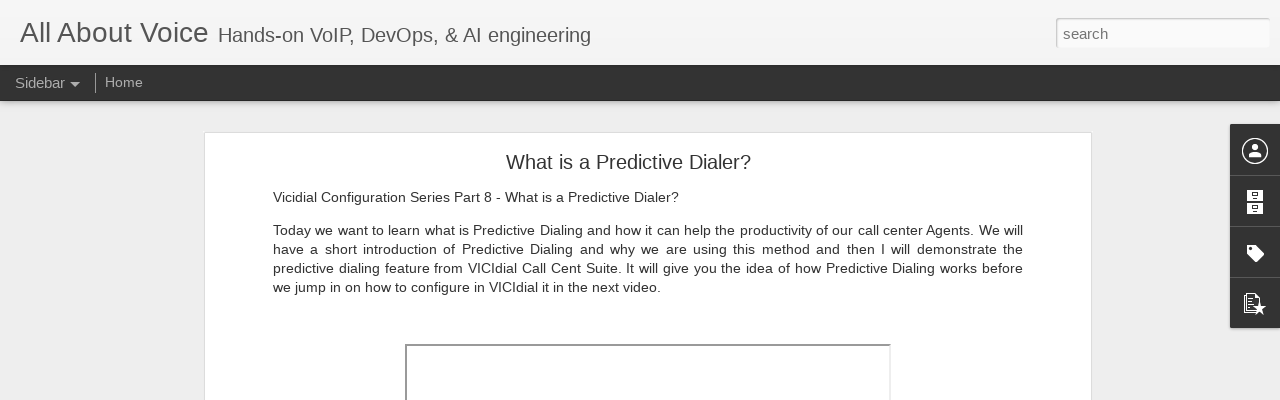

--- FILE ---
content_type: text/javascript; charset=UTF-8
request_url: https://www.omid.blog/?v=0&action=initial&widgetId=PopularPosts1&responseType=js&xssi_token=AOuZoY5JqLVIboFVCsmMNg7-gRs61jW8Cg%3A1768602643988
body_size: 1125
content:
try {
_WidgetManager._HandleControllerResult('PopularPosts1', 'initial',{'title': 'Popular Posts', 'showSnippets': true, 'showThumbnails': true, 'thumbnailSize': 72, 'showAuthor': false, 'showDate': false, 'posts': [{'id': '6724035579165209341', 'title': 'Step-by-Step Guide: Installing FreeSWITCH on Debian 12 \x22Bookworm\x22.', 'href': 'https://www.omid.blog/2023/10/step-by-step-guide-installing.html', 'snippet': 'FreeSWITCH is an open-source, scalable, and versatile telephony platform designed for building real-time communication applications and serv...', 'thumbnail': 'https://blogger.googleusercontent.com/img/b/R29vZ2xl/AVvXsEgNUm32-fWOyq4VFjVFDoNmSFMsYKZtbOxAIyI57pY3PGGdQe_bue95w-LRR1GZ6coqtG-CgWJaLnFv9Q7bqHEdkHIjKH9EuXGgxl9RvGRRcN16lR1ssvrY62YEiHW1Tc0InLlWbSl-sgpaIdSwXFG18Nf6cJ_T4h8N02vohDzpUzMeKWhbINJ3CdH6Dfs/s72-w400-c-h198/00-Screenshot-Freeswitch_token.png', 'featuredImage': 'https://blogger.googleusercontent.com/img/b/R29vZ2xl/AVvXsEgNUm32-fWOyq4VFjVFDoNmSFMsYKZtbOxAIyI57pY3PGGdQe_bue95w-LRR1GZ6coqtG-CgWJaLnFv9Q7bqHEdkHIjKH9EuXGgxl9RvGRRcN16lR1ssvrY62YEiHW1Tc0InLlWbSl-sgpaIdSwXFG18Nf6cJ_T4h8N02vohDzpUzMeKWhbINJ3CdH6Dfs/w400-h198/00-Screenshot-Freeswitch_token.png'}, {'id': '3256093670018076466', 'title': 'How to Connect FreePBX  to VAPI AI | Step-By-Step Guide', 'href': 'https://www.omid.blog/2025/10/how-to-connect-freepbx-to-vapi-ai-step.html', 'snippet': '\xa0 Learn how to connect FreePBX to VAPI AI with this step-by-step guide. In this tutorial, I walk you through the full PJSIP trunk configurat...', 'thumbnail': 'https://lh3.googleusercontent.com/blogger_img_proxy/AEn0k_s1JRfrz6MrXGi8k8nqz7PyzhdJjO8IRCcmNcKNhkyDz9lygXyhZ42AbyP5DwUBBRiEnSqddmXTKWxKXJ2mIyOUeyV6kDmOThdteIBbJwfVcdc', 'featuredImage': 'https://lh3.googleusercontent.com/blogger_img_proxy/AEn0k_uSBkbzZ_V83K3swDTp2QBPPOW3T6pvpCk42ddpMHJ_QbXpSOm5Wdhh6ySyLBPnPJiWC0mRDrxSqjqsdKmPpfX_QO_9odq3ZoLAokPJ0Sr3oYri'}, {'id': '5937709716452642394', 'title': 'FreeSWITCH to VAPI SIP Integration (Bring Your Own Trunk in VAPI)', 'href': 'https://www.omid.blog/2025/08/freeswitch-to-vapi-sip-integration.html', 'snippet': '\xa0 Step-by-step guide to integrate FreeSWITCH  with VAPI  for inbound SIP calls .  Includes ready-to-use XML configurations for: \u2022 Gateway se...', 'thumbnail': 'https://blogger.googleusercontent.com/img/b/R29vZ2xl/AVvXsEiI-CL2pXY3tVATN0s8im0GbGitRg0Q85C4ito8juIfQMuPWm22ZcsmmmFrfJoapNVXFb-5eydkRPVJovD-4KqvJB3agK4WbL2rtQMXz8mqbPTpGzM-TzDY4YbFk3rO-ebrK_FKMHe0C66giJQNZLPdJFwwPXPLusSNemNqgugRKJotzhiFdNjLLAgS_uk/s72-w592-c-h333/Screenshot%202025-08-10%20at%2018.55.05.png', 'featuredImage': 'https://blogger.googleusercontent.com/img/b/R29vZ2xl/AVvXsEiI-CL2pXY3tVATN0s8im0GbGitRg0Q85C4ito8juIfQMuPWm22ZcsmmmFrfJoapNVXFb-5eydkRPVJovD-4KqvJB3agK4WbL2rtQMXz8mqbPTpGzM-TzDY4YbFk3rO-ebrK_FKMHe0C66giJQNZLPdJFwwPXPLusSNemNqgugRKJotzhiFdNjLLAgS_uk/w592-h333/Screenshot%202025-08-10%20at%2018.55.05.png'}]});
} catch (e) {
  if (typeof log != 'undefined') {
    log('HandleControllerResult failed: ' + e);
  }
}


--- FILE ---
content_type: text/javascript; charset=UTF-8
request_url: https://www.omid.blog/?v=0&action=initial&widgetId=BlogArchive1&responseType=js&xssi_token=AOuZoY5JqLVIboFVCsmMNg7-gRs61jW8Cg%3A1768602643988
body_size: 1203
content:
try {
_WidgetManager._HandleControllerResult('BlogArchive1', 'initial',{'url': 'https://www.omid.blog/search?updated-min\x3d1970-01-01T01:00:00%2B01:00\x26updated-max\x3d292278994-08-17T07:12:55Z\x26max-results\x3d50', 'name': 'All Posts', 'expclass': 'expanded', 'toggleId': 'ALL-0', 'post-count': 193, 'data': [{'url': 'https://www.omid.blog/2026/', 'name': '2026', 'expclass': 'expanded', 'toggleId': 'YEARLY-1767222000000', 'post-count': 1, 'data': [{'url': 'https://www.omid.blog/2026/01/', 'name': 'January', 'expclass': 'expanded', 'toggleId': 'MONTHLY-1767222000000', 'post-count': 1, 'posts': [{'title': 'VICIdial - Eleven Labs AI Agent integration', 'url': 'https://www.omid.blog/2026/01/vicidial-eleven-labs-ai-agent.html'}]}]}, {'url': 'https://www.omid.blog/2025/', 'name': '2025', 'expclass': 'collapsed', 'toggleId': 'YEARLY-1735686000000', 'post-count': 18, 'data': [{'url': 'https://www.omid.blog/2025/12/', 'name': 'December', 'expclass': 'collapsed', 'toggleId': 'MONTHLY-1764543600000', 'post-count': 2}, {'url': 'https://www.omid.blog/2025/10/', 'name': 'October', 'expclass': 'collapsed', 'toggleId': 'MONTHLY-1759269600000', 'post-count': 2}, {'url': 'https://www.omid.blog/2025/08/', 'name': 'August', 'expclass': 'collapsed', 'toggleId': 'MONTHLY-1753999200000', 'post-count': 1}, {'url': 'https://www.omid.blog/2025/07/', 'name': 'July', 'expclass': 'collapsed', 'toggleId': 'MONTHLY-1751320800000', 'post-count': 2}, {'url': 'https://www.omid.blog/2025/05/', 'name': 'May', 'expclass': 'collapsed', 'toggleId': 'MONTHLY-1746050400000', 'post-count': 3}, {'url': 'https://www.omid.blog/2025/04/', 'name': 'April', 'expclass': 'collapsed', 'toggleId': 'MONTHLY-1743458400000', 'post-count': 1}, {'url': 'https://www.omid.blog/2025/02/', 'name': 'February', 'expclass': 'collapsed', 'toggleId': 'MONTHLY-1738364400000', 'post-count': 5}, {'url': 'https://www.omid.blog/2025/01/', 'name': 'January', 'expclass': 'collapsed', 'toggleId': 'MONTHLY-1735686000000', 'post-count': 2}]}, {'url': 'https://www.omid.blog/2024/', 'name': '2024', 'expclass': 'collapsed', 'toggleId': 'YEARLY-1704063600000', 'post-count': 26, 'data': [{'url': 'https://www.omid.blog/2024/12/', 'name': 'December', 'expclass': 'collapsed', 'toggleId': 'MONTHLY-1733007600000', 'post-count': 1}, {'url': 'https://www.omid.blog/2024/11/', 'name': 'November', 'expclass': 'collapsed', 'toggleId': 'MONTHLY-1730415600000', 'post-count': 1}, {'url': 'https://www.omid.blog/2024/09/', 'name': 'September', 'expclass': 'collapsed', 'toggleId': 'MONTHLY-1725141600000', 'post-count': 4}, {'url': 'https://www.omid.blog/2024/07/', 'name': 'July', 'expclass': 'collapsed', 'toggleId': 'MONTHLY-1719784800000', 'post-count': 1}, {'url': 'https://www.omid.blog/2024/06/', 'name': 'June', 'expclass': 'collapsed', 'toggleId': 'MONTHLY-1717192800000', 'post-count': 4}, {'url': 'https://www.omid.blog/2024/05/', 'name': 'May', 'expclass': 'collapsed', 'toggleId': 'MONTHLY-1714514400000', 'post-count': 1}, {'url': 'https://www.omid.blog/2024/04/', 'name': 'April', 'expclass': 'collapsed', 'toggleId': 'MONTHLY-1711922400000', 'post-count': 1}, {'url': 'https://www.omid.blog/2024/02/', 'name': 'February', 'expclass': 'collapsed', 'toggleId': 'MONTHLY-1706742000000', 'post-count': 8}, {'url': 'https://www.omid.blog/2024/01/', 'name': 'January', 'expclass': 'collapsed', 'toggleId': 'MONTHLY-1704063600000', 'post-count': 5}]}, {'url': 'https://www.omid.blog/2023/', 'name': '2023', 'expclass': 'collapsed', 'toggleId': 'YEARLY-1672527600000', 'post-count': 31, 'data': [{'url': 'https://www.omid.blog/2023/12/', 'name': 'December', 'expclass': 'collapsed', 'toggleId': 'MONTHLY-1701385200000', 'post-count': 4}, {'url': 'https://www.omid.blog/2023/11/', 'name': 'November', 'expclass': 'collapsed', 'toggleId': 'MONTHLY-1698793200000', 'post-count': 1}, {'url': 'https://www.omid.blog/2023/10/', 'name': 'October', 'expclass': 'collapsed', 'toggleId': 'MONTHLY-1696111200000', 'post-count': 2}, {'url': 'https://www.omid.blog/2023/09/', 'name': 'September', 'expclass': 'collapsed', 'toggleId': 'MONTHLY-1693519200000', 'post-count': 5}, {'url': 'https://www.omid.blog/2023/08/', 'name': 'August', 'expclass': 'collapsed', 'toggleId': 'MONTHLY-1690840800000', 'post-count': 3}, {'url': 'https://www.omid.blog/2023/07/', 'name': 'July', 'expclass': 'collapsed', 'toggleId': 'MONTHLY-1688162400000', 'post-count': 4}, {'url': 'https://www.omid.blog/2023/05/', 'name': 'May', 'expclass': 'collapsed', 'toggleId': 'MONTHLY-1682892000000', 'post-count': 3}, {'url': 'https://www.omid.blog/2023/04/', 'name': 'April', 'expclass': 'collapsed', 'toggleId': 'MONTHLY-1680300000000', 'post-count': 2}, {'url': 'https://www.omid.blog/2023/03/', 'name': 'March', 'expclass': 'collapsed', 'toggleId': 'MONTHLY-1677625200000', 'post-count': 2}, {'url': 'https://www.omid.blog/2023/02/', 'name': 'February', 'expclass': 'collapsed', 'toggleId': 'MONTHLY-1675206000000', 'post-count': 4}, {'url': 'https://www.omid.blog/2023/01/', 'name': 'January', 'expclass': 'collapsed', 'toggleId': 'MONTHLY-1672527600000', 'post-count': 1}]}, {'url': 'https://www.omid.blog/2022/', 'name': '2022', 'expclass': 'collapsed', 'toggleId': 'YEARLY-1640991600000', 'post-count': 33, 'data': [{'url': 'https://www.omid.blog/2022/12/', 'name': 'December', 'expclass': 'collapsed', 'toggleId': 'MONTHLY-1669849200000', 'post-count': 5}, {'url': 'https://www.omid.blog/2022/11/', 'name': 'November', 'expclass': 'collapsed', 'toggleId': 'MONTHLY-1667257200000', 'post-count': 1}, {'url': 'https://www.omid.blog/2022/10/', 'name': 'October', 'expclass': 'collapsed', 'toggleId': 'MONTHLY-1664575200000', 'post-count': 3}, {'url': 'https://www.omid.blog/2022/09/', 'name': 'September', 'expclass': 'collapsed', 'toggleId': 'MONTHLY-1661983200000', 'post-count': 2}, {'url': 'https://www.omid.blog/2022/08/', 'name': 'August', 'expclass': 'collapsed', 'toggleId': 'MONTHLY-1659304800000', 'post-count': 7}, {'url': 'https://www.omid.blog/2022/07/', 'name': 'July', 'expclass': 'collapsed', 'toggleId': 'MONTHLY-1656626400000', 'post-count': 6}, {'url': 'https://www.omid.blog/2022/06/', 'name': 'June', 'expclass': 'collapsed', 'toggleId': 'MONTHLY-1654034400000', 'post-count': 1}, {'url': 'https://www.omid.blog/2022/05/', 'name': 'May', 'expclass': 'collapsed', 'toggleId': 'MONTHLY-1651356000000', 'post-count': 3}, {'url': 'https://www.omid.blog/2022/04/', 'name': 'April', 'expclass': 'collapsed', 'toggleId': 'MONTHLY-1648764000000', 'post-count': 2}, {'url': 'https://www.omid.blog/2022/03/', 'name': 'March', 'expclass': 'collapsed', 'toggleId': 'MONTHLY-1646089200000', 'post-count': 1}, {'url': 'https://www.omid.blog/2022/02/', 'name': 'February', 'expclass': 'collapsed', 'toggleId': 'MONTHLY-1643670000000', 'post-count': 1}, {'url': 'https://www.omid.blog/2022/01/', 'name': 'January', 'expclass': 'collapsed', 'toggleId': 'MONTHLY-1640991600000', 'post-count': 1}]}, {'url': 'https://www.omid.blog/2021/', 'name': '2021', 'expclass': 'collapsed', 'toggleId': 'YEARLY-1609455600000', 'post-count': 24, 'data': [{'url': 'https://www.omid.blog/2021/12/', 'name': 'December', 'expclass': 'collapsed', 'toggleId': 'MONTHLY-1638313200000', 'post-count': 4}, {'url': 'https://www.omid.blog/2021/11/', 'name': 'November', 'expclass': 'collapsed', 'toggleId': 'MONTHLY-1635721200000', 'post-count': 8}, {'url': 'https://www.omid.blog/2021/10/', 'name': 'October', 'expclass': 'collapsed', 'toggleId': 'MONTHLY-1633039200000', 'post-count': 9}, {'url': 'https://www.omid.blog/2021/02/', 'name': 'February', 'expclass': 'collapsed', 'toggleId': 'MONTHLY-1612134000000', 'post-count': 3}]}, {'url': 'https://www.omid.blog/2020/', 'name': '2020', 'expclass': 'collapsed', 'toggleId': 'YEARLY-1577833200000', 'post-count': 18, 'data': [{'url': 'https://www.omid.blog/2020/05/', 'name': 'May', 'expclass': 'collapsed', 'toggleId': 'MONTHLY-1588284000000', 'post-count': 1}, {'url': 'https://www.omid.blog/2020/03/', 'name': 'March', 'expclass': 'collapsed', 'toggleId': 'MONTHLY-1583017200000', 'post-count': 1}, {'url': 'https://www.omid.blog/2020/02/', 'name': 'February', 'expclass': 'collapsed', 'toggleId': 'MONTHLY-1580511600000', 'post-count': 16}]}, {'url': 'https://www.omid.blog/2019/', 'name': '2019', 'expclass': 'collapsed', 'toggleId': 'YEARLY-1546297200000', 'post-count': 2, 'data': [{'url': 'https://www.omid.blog/2019/10/', 'name': 'October', 'expclass': 'collapsed', 'toggleId': 'MONTHLY-1569880800000', 'post-count': 1}, {'url': 'https://www.omid.blog/2019/08/', 'name': 'August', 'expclass': 'collapsed', 'toggleId': 'MONTHLY-1564610400000', 'post-count': 1}]}, {'url': 'https://www.omid.blog/2018/', 'name': '2018', 'expclass': 'collapsed', 'toggleId': 'YEARLY-1514761200000', 'post-count': 8, 'data': [{'url': 'https://www.omid.blog/2018/11/', 'name': 'November', 'expclass': 'collapsed', 'toggleId': 'MONTHLY-1541026800000', 'post-count': 1}, {'url': 'https://www.omid.blog/2018/10/', 'name': 'October', 'expclass': 'collapsed', 'toggleId': 'MONTHLY-1538344800000', 'post-count': 2}, {'url': 'https://www.omid.blog/2018/05/', 'name': 'May', 'expclass': 'collapsed', 'toggleId': 'MONTHLY-1525125600000', 'post-count': 5}]}, {'url': 'https://www.omid.blog/2017/', 'name': '2017', 'expclass': 'collapsed', 'toggleId': 'YEARLY-1483225200000', 'post-count': 5, 'data': [{'url': 'https://www.omid.blog/2017/11/', 'name': 'November', 'expclass': 'collapsed', 'toggleId': 'MONTHLY-1509490800000', 'post-count': 1}, {'url': 'https://www.omid.blog/2017/06/', 'name': 'June', 'expclass': 'collapsed', 'toggleId': 'MONTHLY-1496268000000', 'post-count': 1}, {'url': 'https://www.omid.blog/2017/05/', 'name': 'May', 'expclass': 'collapsed', 'toggleId': 'MONTHLY-1493589600000', 'post-count': 1}, {'url': 'https://www.omid.blog/2017/04/', 'name': 'April', 'expclass': 'collapsed', 'toggleId': 'MONTHLY-1490997600000', 'post-count': 1}, {'url': 'https://www.omid.blog/2017/02/', 'name': 'February', 'expclass': 'collapsed', 'toggleId': 'MONTHLY-1485903600000', 'post-count': 1}]}, {'url': 'https://www.omid.blog/2016/', 'name': '2016', 'expclass': 'collapsed', 'toggleId': 'YEARLY-1451602800000', 'post-count': 16, 'data': [{'url': 'https://www.omid.blog/2016/12/', 'name': 'December', 'expclass': 'collapsed', 'toggleId': 'MONTHLY-1480546800000', 'post-count': 2}, {'url': 'https://www.omid.blog/2016/09/', 'name': 'September', 'expclass': 'collapsed', 'toggleId': 'MONTHLY-1472680800000', 'post-count': 1}, {'url': 'https://www.omid.blog/2016/08/', 'name': 'August', 'expclass': 'collapsed', 'toggleId': 'MONTHLY-1470002400000', 'post-count': 1}, {'url': 'https://www.omid.blog/2016/07/', 'name': 'July', 'expclass': 'collapsed', 'toggleId': 'MONTHLY-1467324000000', 'post-count': 3}, {'url': 'https://www.omid.blog/2016/06/', 'name': 'June', 'expclass': 'collapsed', 'toggleId': 'MONTHLY-1464732000000', 'post-count': 4}, {'url': 'https://www.omid.blog/2016/05/', 'name': 'May', 'expclass': 'collapsed', 'toggleId': 'MONTHLY-1462053600000', 'post-count': 3}, {'url': 'https://www.omid.blog/2016/01/', 'name': 'January', 'expclass': 'collapsed', 'toggleId': 'MONTHLY-1451602800000', 'post-count': 2}]}, {'url': 'https://www.omid.blog/2015/', 'name': '2015', 'expclass': 'collapsed', 'toggleId': 'YEARLY-1420066800000', 'post-count': 6, 'data': [{'url': 'https://www.omid.blog/2015/09/', 'name': 'September', 'expclass': 'collapsed', 'toggleId': 'MONTHLY-1441058400000', 'post-count': 6}]}, {'url': 'https://www.omid.blog/2014/', 'name': '2014', 'expclass': 'collapsed', 'toggleId': 'YEARLY-1388530800000', 'post-count': 5, 'data': [{'url': 'https://www.omid.blog/2014/07/', 'name': 'July', 'expclass': 'collapsed', 'toggleId': 'MONTHLY-1404165600000', 'post-count': 5}]}], 'toggleopen': 'MONTHLY-1767222000000', 'style': 'HIERARCHY', 'title': 'Blog Archive'});
} catch (e) {
  if (typeof log != 'undefined') {
    log('HandleControllerResult failed: ' + e);
  }
}


--- FILE ---
content_type: text/javascript; charset=UTF-8
request_url: https://www.omid.blog/?v=0&action=initial&widgetId=PopularPosts1&responseType=js&xssi_token=AOuZoY5JqLVIboFVCsmMNg7-gRs61jW8Cg%3A1768602643988
body_size: 1098
content:
try {
_WidgetManager._HandleControllerResult('PopularPosts1', 'initial',{'title': 'Popular Posts', 'showSnippets': true, 'showThumbnails': true, 'thumbnailSize': 72, 'showAuthor': false, 'showDate': false, 'posts': [{'id': '6724035579165209341', 'title': 'Step-by-Step Guide: Installing FreeSWITCH on Debian 12 \x22Bookworm\x22.', 'href': 'https://www.omid.blog/2023/10/step-by-step-guide-installing.html', 'snippet': 'FreeSWITCH is an open-source, scalable, and versatile telephony platform designed for building real-time communication applications and serv...', 'thumbnail': 'https://blogger.googleusercontent.com/img/b/R29vZ2xl/AVvXsEgNUm32-fWOyq4VFjVFDoNmSFMsYKZtbOxAIyI57pY3PGGdQe_bue95w-LRR1GZ6coqtG-CgWJaLnFv9Q7bqHEdkHIjKH9EuXGgxl9RvGRRcN16lR1ssvrY62YEiHW1Tc0InLlWbSl-sgpaIdSwXFG18Nf6cJ_T4h8N02vohDzpUzMeKWhbINJ3CdH6Dfs/s72-w400-c-h198/00-Screenshot-Freeswitch_token.png', 'featuredImage': 'https://blogger.googleusercontent.com/img/b/R29vZ2xl/AVvXsEgNUm32-fWOyq4VFjVFDoNmSFMsYKZtbOxAIyI57pY3PGGdQe_bue95w-LRR1GZ6coqtG-CgWJaLnFv9Q7bqHEdkHIjKH9EuXGgxl9RvGRRcN16lR1ssvrY62YEiHW1Tc0InLlWbSl-sgpaIdSwXFG18Nf6cJ_T4h8N02vohDzpUzMeKWhbINJ3CdH6Dfs/w400-h198/00-Screenshot-Freeswitch_token.png'}, {'id': '3256093670018076466', 'title': 'How to Connect FreePBX  to VAPI AI | Step-By-Step Guide', 'href': 'https://www.omid.blog/2025/10/how-to-connect-freepbx-to-vapi-ai-step.html', 'snippet': '\xa0 Learn how to connect FreePBX to VAPI AI with this step-by-step guide. In this tutorial, I walk you through the full PJSIP trunk configurat...', 'thumbnail': 'https://lh3.googleusercontent.com/blogger_img_proxy/AEn0k_s1JRfrz6MrXGi8k8nqz7PyzhdJjO8IRCcmNcKNhkyDz9lygXyhZ42AbyP5DwUBBRiEnSqddmXTKWxKXJ2mIyOUeyV6kDmOThdteIBbJwfVcdc', 'featuredImage': 'https://lh3.googleusercontent.com/blogger_img_proxy/AEn0k_uSBkbzZ_V83K3swDTp2QBPPOW3T6pvpCk42ddpMHJ_QbXpSOm5Wdhh6ySyLBPnPJiWC0mRDrxSqjqsdKmPpfX_QO_9odq3ZoLAokPJ0Sr3oYri'}, {'id': '5937709716452642394', 'title': 'FreeSWITCH to VAPI SIP Integration (Bring Your Own Trunk in VAPI)', 'href': 'https://www.omid.blog/2025/08/freeswitch-to-vapi-sip-integration.html', 'snippet': '\xa0 Step-by-step guide to integrate FreeSWITCH  with VAPI  for inbound SIP calls .  Includes ready-to-use XML configurations for: \u2022 Gateway se...', 'thumbnail': 'https://blogger.googleusercontent.com/img/b/R29vZ2xl/AVvXsEiI-CL2pXY3tVATN0s8im0GbGitRg0Q85C4ito8juIfQMuPWm22ZcsmmmFrfJoapNVXFb-5eydkRPVJovD-4KqvJB3agK4WbL2rtQMXz8mqbPTpGzM-TzDY4YbFk3rO-ebrK_FKMHe0C66giJQNZLPdJFwwPXPLusSNemNqgugRKJotzhiFdNjLLAgS_uk/s72-w592-c-h333/Screenshot%202025-08-10%20at%2018.55.05.png', 'featuredImage': 'https://blogger.googleusercontent.com/img/b/R29vZ2xl/AVvXsEiI-CL2pXY3tVATN0s8im0GbGitRg0Q85C4ito8juIfQMuPWm22ZcsmmmFrfJoapNVXFb-5eydkRPVJovD-4KqvJB3agK4WbL2rtQMXz8mqbPTpGzM-TzDY4YbFk3rO-ebrK_FKMHe0C66giJQNZLPdJFwwPXPLusSNemNqgugRKJotzhiFdNjLLAgS_uk/w592-h333/Screenshot%202025-08-10%20at%2018.55.05.png'}]});
} catch (e) {
  if (typeof log != 'undefined') {
    log('HandleControllerResult failed: ' + e);
  }
}


--- FILE ---
content_type: text/javascript; charset=UTF-8
request_url: https://www.omid.blog/?v=0&action=initial&widgetId=Label1&responseType=js&xssi_token=AOuZoY5JqLVIboFVCsmMNg7-gRs61jW8Cg%3A1768602643988
body_size: 3715
content:
try {
_WidgetManager._HandleControllerResult('Label1', 'initial',{'title': 'Labels', 'display': 'list', 'showFreqNumbers': false, 'labels': [{'name': '11labs', 'count': 1, 'cssSize': 1, 'url': 'https://www.omid.blog/search/label/11labs'}, {'name': 'Access forbidden', 'count': 1, 'cssSize': 1, 'url': 'https://www.omid.blog/search/label/Access%20forbidden'}, {'name': 'ADCT', 'count': 1, 'cssSize': 1, 'url': 'https://www.omid.blog/search/label/ADCT'}, {'name': 'AGI', 'count': 2, 'cssSize': 2, 'url': 'https://www.omid.blog/search/label/AGI'}, {'name': 'AI', 'count': 3, 'cssSize': 2, 'url': 'https://www.omid.blog/search/label/AI'}, {'name': 'AI agent', 'count': 3, 'cssSize': 2, 'url': 'https://www.omid.blog/search/label/AI%20agent'}, {'name': 'AI Agent integration', 'count': 1, 'cssSize': 1, 'url': 'https://www.omid.blog/search/label/AI%20Agent%20integration'}, {'name': 'AI AGents', 'count': 1, 'cssSize': 1, 'url': 'https://www.omid.blog/search/label/AI%20AGents'}, {'name': 'AIAGENT', 'count': 2, 'cssSize': 2, 'url': 'https://www.omid.blog/search/label/AIAGENT'}, {'name': 'Allow IP List', 'count': 1, 'cssSize': 1, 'url': 'https://www.omid.blog/search/label/Allow%20IP%20List'}, {'name': 'AMD', 'count': 2, 'cssSize': 2, 'url': 'https://www.omid.blog/search/label/AMD'}, {'name': 'AMI', 'count': 1, 'cssSize': 1, 'url': 'https://www.omid.blog/search/label/AMI'}, {'name': 'Anmeldung', 'count': 1, 'cssSize': 1, 'url': 'https://www.omid.blog/search/label/Anmeldung'}, {'name': 'Ansilbe', 'count': 1, 'cssSize': 1, 'url': 'https://www.omid.blog/search/label/Ansilbe'}, {'name': 'app_lua', 'count': 2, 'cssSize': 2, 'url': 'https://www.omid.blog/search/label/app_lua'}, {'name': 'Asteirsk', 'count': 1, 'cssSize': 1, 'url': 'https://www.omid.blog/search/label/Asteirsk'}, {'name': 'Asterisk', 'count': 39, 'cssSize': 5, 'url': 'https://www.omid.blog/search/label/Asterisk'}, {'name': 'Asterisk 20', 'count': 1, 'cssSize': 1, 'url': 'https://www.omid.blog/search/label/Asterisk%2020'}, {'name': 'Asterisk Gateway Interface', 'count': 2, 'cssSize': 2, 'url': 'https://www.omid.blog/search/label/Asterisk%20Gateway%20Interface'}, {'name': 'Asterisk Google Cloud Speech API', 'count': 1, 'cssSize': 1, 'url': 'https://www.omid.blog/search/label/Asterisk%20Google%20Cloud%20Speech%20API'}, {'name': 'asterisk LTS', 'count': 1, 'cssSize': 1, 'url': 'https://www.omid.blog/search/label/asterisk%20LTS'}, {'name': 'Asterisk Machine Detect', 'count': 1, 'cssSize': 1, 'url': 'https://www.omid.blog/search/label/Asterisk%20Machine%20Detect'}, {'name': 'Asterisk Manager Interface', 'count': 2, 'cssSize': 2, 'url': 'https://www.omid.blog/search/label/Asterisk%20Manager%20Interface'}, {'name': 'Asterisk programming', 'count': 1, 'cssSize': 1, 'url': 'https://www.omid.blog/search/label/Asterisk%20programming'}, {'name': 'Asterisk Telephony System', 'count': 1, 'cssSize': 1, 'url': 'https://www.omid.blog/search/label/Asterisk%20Telephony%20System'}, {'name': 'Asterisk.Telephony', 'count': 1, 'cssSize': 1, 'url': 'https://www.omid.blog/search/label/Asterisk.Telephony'}, {'name': 'Asterisk18', 'count': 1, 'cssSize': 1, 'url': 'https://www.omid.blog/search/label/Asterisk18'}, {'name': 'AsteriskTraining', 'count': 1, 'cssSize': 1, 'url': 'https://www.omid.blog/search/label/AsteriskTraining'}, {'name': 'attended transfer', 'count': 1, 'cssSize': 1, 'url': 'https://www.omid.blog/search/label/attended%20transfer'}, {'name': 'AudioCodes', 'count': 1, 'cssSize': 1, 'url': 'https://www.omid.blog/search/label/AudioCodes'}, {'name': 'Auto Call', 'count': 1, 'cssSize': 1, 'url': 'https://www.omid.blog/search/label/Auto%20Call'}, {'name': 'Autodial', 'count': 2, 'cssSize': 2, 'url': 'https://www.omid.blog/search/label/Autodial'}, {'name': 'AutoDialer', 'count': 8, 'cssSize': 3, 'url': 'https://www.omid.blog/search/label/AutoDialer'}, {'name': 'Automated Backup', 'count': 1, 'cssSize': 1, 'url': 'https://www.omid.blog/search/label/Automated%20Backup'}, {'name': 'aws', 'count': 1, 'cssSize': 1, 'url': 'https://www.omid.blog/search/label/aws'}, {'name': 'backup', 'count': 1, 'cssSize': 1, 'url': 'https://www.omid.blog/search/label/backup'}, {'name': 'blind transfer', 'count': 1, 'cssSize': 1, 'url': 'https://www.omid.blog/search/label/blind%20transfer'}, {'name': 'Bussiness Continuity Plan', 'count': 1, 'cssSize': 1, 'url': 'https://www.omid.blog/search/label/Bussiness%20Continuity%20Plan'}, {'name': 'BYOT', 'count': 1, 'cssSize': 1, 'url': 'https://www.omid.blog/search/label/BYOT'}, {'name': 'C2D', 'count': 1, 'cssSize': 1, 'url': 'https://www.omid.blog/search/label/C2D'}, {'name': 'CALL BARGE', 'count': 2, 'cssSize': 2, 'url': 'https://www.omid.blog/search/label/CALL%20BARGE'}, {'name': 'Call Center Software', 'count': 1, 'cssSize': 1, 'url': 'https://www.omid.blog/search/label/Call%20Center%20Software'}, {'name': 'Call history', 'count': 1, 'cssSize': 1, 'url': 'https://www.omid.blog/search/label/Call%20history'}, {'name': 'Call Log', 'count': 1, 'cssSize': 1, 'url': 'https://www.omid.blog/search/label/Call%20Log'}, {'name': 'Call Monitor', 'count': 1, 'cssSize': 1, 'url': 'https://www.omid.blog/search/label/Call%20Monitor'}, {'name': 'Call Recording', 'count': 2, 'cssSize': 2, 'url': 'https://www.omid.blog/search/label/Call%20Recording'}, {'name': 'Call Recording URL access problem', 'count': 1, 'cssSize': 1, 'url': 'https://www.omid.blog/search/label/Call%20Recording%20URL%20access%20problem'}, {'name': 'CALL SPY', 'count': 2, 'cssSize': 2, 'url': 'https://www.omid.blog/search/label/CALL%20SPY'}, {'name': 'call tag', 'count': 1, 'cssSize': 1, 'url': 'https://www.omid.blog/search/label/call%20tag'}, {'name': 'CallCenter', 'count': 5, 'cssSize': 3, 'url': 'https://www.omid.blog/search/label/CallCenter'}, {'name': 'callcentter agents', 'count': 1, 'cssSize': 1, 'url': 'https://www.omid.blog/search/label/callcentter%20agents'}, {'name': 'Caller ID Group', 'count': 1, 'cssSize': 1, 'url': 'https://www.omid.blog/search/label/Caller%20ID%20Group'}, {'name': 'CallKit', 'count': 1, 'cssSize': 1, 'url': 'https://www.omid.blog/search/label/CallKit'}, {'name': 'callquality', 'count': 1, 'cssSize': 1, 'url': 'https://www.omid.blog/search/label/callquality'}, {'name': 'CallRecording', 'count': 1, 'cssSize': 1, 'url': 'https://www.omid.blog/search/label/CallRecording'}, {'name': 'CallTranscription', 'count': 1, 'cssSize': 1, 'url': 'https://www.omid.blog/search/label/CallTranscription'}, {'name': 'carrier', 'count': 1, 'cssSize': 1, 'url': 'https://www.omid.blog/search/label/carrier'}, {'name': 'catalina', 'count': 1, 'cssSize': 1, 'url': 'https://www.omid.blog/search/label/catalina'}, {'name': 'CDR', 'count': 1, 'cssSize': 1, 'url': 'https://www.omid.blog/search/label/CDR'}, {'name': 'CELCOM', 'count': 1, 'cssSize': 1, 'url': 'https://www.omid.blog/search/label/CELCOM'}, {'name': 'Chat', 'count': 2, 'cssSize': 2, 'url': 'https://www.omid.blog/search/label/Chat'}, {'name': 'CID', 'count': 1, 'cssSize': 1, 'url': 'https://www.omid.blog/search/label/CID'}, {'name': 'click to call', 'count': 1, 'cssSize': 1, 'url': 'https://www.omid.blog/search/label/click%20to%20call'}, {'name': 'cloud', 'count': 1, 'cssSize': 1, 'url': 'https://www.omid.blog/search/label/cloud'}, {'name': 'cloud fax', 'count': 1, 'cssSize': 1, 'url': 'https://www.omid.blog/search/label/cloud%20fax'}, {'name': 'CloudTelephony', 'count': 1, 'cssSize': 1, 'url': 'https://www.omid.blog/search/label/CloudTelephony'}, {'name': 'Contact Center', 'count': 1, 'cssSize': 1, 'url': 'https://www.omid.blog/search/label/Contact%20Center'}, {'name': 'CoreOS', 'count': 1, 'cssSize': 1, 'url': 'https://www.omid.blog/search/label/CoreOS'}, {'name': 'CORONA', 'count': 1, 'cssSize': 1, 'url': 'https://www.omid.blog/search/label/CORONA'}, {'name': 'COVID19', 'count': 1, 'cssSize': 1, 'url': 'https://www.omid.blog/search/label/COVID19'}, {'name': 'CRM', 'count': 1, 'cssSize': 1, 'url': 'https://www.omid.blog/search/label/CRM'}, {'name': 'crm integration', 'count': 2, 'cssSize': 2, 'url': 'https://www.omid.blog/search/label/crm%20integration'}, {'name': 'Data Protection', 'count': 1, 'cssSize': 1, 'url': 'https://www.omid.blog/search/label/Data%20Protection'}, {'name': 'Data Security', 'count': 1, 'cssSize': 1, 'url': 'https://www.omid.blog/search/label/Data%20Security'}, {'name': 'datetime', 'count': 1, 'cssSize': 1, 'url': 'https://www.omid.blog/search/label/datetime'}, {'name': 'Debian 11', 'count': 2, 'cssSize': 2, 'url': 'https://www.omid.blog/search/label/Debian%2011'}, {'name': 'Debian 12', 'count': 2, 'cssSize': 2, 'url': 'https://www.omid.blog/search/label/Debian%2012'}, {'name': 'Debian 8', 'count': 1, 'cssSize': 1, 'url': 'https://www.omid.blog/search/label/Debian%208'}, {'name': 'Debian Jessie', 'count': 1, 'cssSize': 1, 'url': 'https://www.omid.blog/search/label/Debian%20Jessie'}, {'name': 'debian12', 'count': 1, 'cssSize': 1, 'url': 'https://www.omid.blog/search/label/debian12'}, {'name': 'Device ID', 'count': 1, 'cssSize': 1, 'url': 'https://www.omid.blog/search/label/Device%20ID'}, {'name': 'Dialer', 'count': 9, 'cssSize': 3, 'url': 'https://www.omid.blog/search/label/Dialer'}, {'name': 'DialPlan', 'count': 2, 'cssSize': 2, 'url': 'https://www.omid.blog/search/label/DialPlan'}, {'name': 'DIGI', 'count': 1, 'cssSize': 1, 'url': 'https://www.omid.blog/search/label/DIGI'}, {'name': 'DigitalOcean', 'count': 4, 'cssSize': 2, 'url': 'https://www.omid.blog/search/label/DigitalOcean'}, {'name': 'docker', 'count': 3, 'cssSize': 2, 'url': 'https://www.omid.blog/search/label/docker'}, {'name': 'docker-compose', 'count': 1, 'cssSize': 1, 'url': 'https://www.omid.blog/search/label/docker-compose'}, {'name': 'drbd', 'count': 1, 'cssSize': 1, 'url': 'https://www.omid.blog/search/label/drbd'}, {'name': 'efax', 'count': 1, 'cssSize': 1, 'url': 'https://www.omid.blog/search/label/efax'}, {'name': 'elevenlabs', 'count': 1, 'cssSize': 1, 'url': 'https://www.omid.blog/search/label/elevenlabs'}, {'name': 'Email Relay', 'count': 1, 'cssSize': 1, 'url': 'https://www.omid.blog/search/label/Email%20Relay'}, {'name': 'etcd', 'count': 1, 'cssSize': 1, 'url': 'https://www.omid.blog/search/label/etcd'}, {'name': 'failover', 'count': 1, 'cssSize': 1, 'url': 'https://www.omid.blog/search/label/failover'}, {'name': 'fax', 'count': 1, 'cssSize': 1, 'url': 'https://www.omid.blog/search/label/fax'}, {'name': 'FaxDispatch', 'count': 1, 'cssSize': 1, 'url': 'https://www.omid.blog/search/label/FaxDispatch'}, {'name': 'ffmpeg', 'count': 1, 'cssSize': 1, 'url': 'https://www.omid.blog/search/label/ffmpeg'}, {'name': 'fr_inv_timer', 'count': 1, 'cssSize': 1, 'url': 'https://www.omid.blog/search/label/fr_inv_timer'}, {'name': 'FreePBX', 'count': 6, 'cssSize': 3, 'url': 'https://www.omid.blog/search/label/FreePBX'}, {'name': 'FreePBX 16', 'count': 1, 'cssSize': 1, 'url': 'https://www.omid.blog/search/label/FreePBX%2016'}, {'name': 'Freepbx Distro', 'count': 1, 'cssSize': 1, 'url': 'https://www.omid.blog/search/label/Freepbx%20Distro'}, {'name': 'freePBX16', 'count': 1, 'cssSize': 1, 'url': 'https://www.omid.blog/search/label/freePBX16'}, {'name': 'FreeSwitch', 'count': 26, 'cssSize': 4, 'url': 'https://www.omid.blog/search/label/FreeSwitch'}, {'name': 'freeswitch make.com', 'count': 1, 'cssSize': 1, 'url': 'https://www.omid.blog/search/label/freeswitch%20make.com'}, {'name': 'Freeswitch Step by Step', 'count': 1, 'cssSize': 1, 'url': 'https://www.omid.blog/search/label/Freeswitch%20Step%20by%20Step'}, {'name': 'FreeSWITCH Systemd', 'count': 1, 'cssSize': 1, 'url': 'https://www.omid.blog/search/label/FreeSWITCH%20Systemd'}, {'name': 'FreeSWITCH Training', 'count': 5, 'cssSize': 3, 'url': 'https://www.omid.blog/search/label/FreeSWITCH%20Training'}, {'name': 'fs_cli', 'count': 2, 'cssSize': 2, 'url': 'https://www.omid.blog/search/label/fs_cli'}, {'name': 'FusionPBX', 'count': 3, 'cssSize': 2, 'url': 'https://www.omid.blog/search/label/FusionPBX'}, {'name': 'g729', 'count': 1, 'cssSize': 1, 'url': 'https://www.omid.blog/search/label/g729'}, {'name': 'Gateway', 'count': 2, 'cssSize': 2, 'url': 'https://www.omid.blog/search/label/Gateway'}, {'name': 'GCP', 'count': 1, 'cssSize': 1, 'url': 'https://www.omid.blog/search/label/GCP'}, {'name': 'ghost', 'count': 2, 'cssSize': 2, 'url': 'https://www.omid.blog/search/label/ghost'}, {'name': 'Gmail', 'count': 1, 'cssSize': 1, 'url': 'https://www.omid.blog/search/label/Gmail'}, {'name': 'Google Cloud', 'count': 1, 'cssSize': 1, 'url': 'https://www.omid.blog/search/label/Google%20Cloud'}, {'name': 'Grafana', 'count': 1, 'cssSize': 1, 'url': 'https://www.omid.blog/search/label/Grafana'}, {'name': 'Grafana Server', 'count': 1, 'cssSize': 1, 'url': 'https://www.omid.blog/search/label/Grafana%20Server'}, {'name': 'Group Talent Corp Malaysia', 'count': 1, 'cssSize': 1, 'url': 'https://www.omid.blog/search/label/Group%20Talent%20Corp%20Malaysia'}, {'name': 'GroupTalentCorp', 'count': 1, 'cssSize': 1, 'url': 'https://www.omid.blog/search/label/GroupTalentCorp'}, {'name': 'HA', 'count': 1, 'cssSize': 1, 'url': 'https://www.omid.blog/search/label/HA'}, {'name': 'Hetzner', 'count': 1, 'cssSize': 1, 'url': 'https://www.omid.blog/search/label/Hetzner'}, {'name': 'HOMER', 'count': 1, 'cssSize': 1, 'url': 'https://www.omid.blog/search/label/HOMER'}, {'name': 'hosted fax server', 'count': 1, 'cssSize': 1, 'url': 'https://www.omid.blog/search/label/hosted%20fax%20server'}, {'name': 'How to Load Leads', 'count': 1, 'cssSize': 1, 'url': 'https://www.omid.blog/search/label/How%20to%20Load%20Leads'}, {'name': 'How to search for call recording in VICIdial', 'count': 1, 'cssSize': 1, 'url': 'https://www.omid.blog/search/label/How%20to%20search%20for%20call%20recording%20in%20VICIdial'}, {'name': 'hylafax', 'count': 1, 'cssSize': 1, 'url': 'https://www.omid.blog/search/label/hylafax'}, {'name': 'IAX', 'count': 1, 'cssSize': 1, 'url': 'https://www.omid.blog/search/label/IAX'}, {'name': 'integration', 'count': 1, 'cssSize': 1, 'url': 'https://www.omid.blog/search/label/integration'}, {'name': 'IOS', 'count': 1, 'cssSize': 1, 'url': 'https://www.omid.blog/search/label/IOS'}, {'name': 'IOS 13', 'count': 1, 'cssSize': 1, 'url': 'https://www.omid.blog/search/label/IOS%2013'}, {'name': 'IOS 14', 'count': 1, 'cssSize': 1, 'url': 'https://www.omid.blog/search/label/IOS%2014'}, {'name': 'job in Malaysia', 'count': 1, 'cssSize': 1, 'url': 'https://www.omid.blog/search/label/job%20in%20Malaysia'}, {'name': 'job offer Malaysia', 'count': 1, 'cssSize': 1, 'url': 'https://www.omid.blog/search/label/job%20offer%20Malaysia'}, {'name': 'Kamailio', 'count': 11, 'cssSize': 3, 'url': 'https://www.omid.blog/search/label/Kamailio'}, {'name': 'Keepalived', 'count': 2, 'cssSize': 2, 'url': 'https://www.omid.blog/search/label/Keepalived'}, {'name': 'Learn Asterisk', 'count': 1, 'cssSize': 1, 'url': 'https://www.omid.blog/search/label/Learn%20Asterisk'}, {'name': 'Learn FreeSWITCH', 'count': 5, 'cssSize': 3, 'url': 'https://www.omid.blog/search/label/Learn%20FreeSWITCH'}, {'name': 'Learn Kamailio', 'count': 1, 'cssSize': 1, 'url': 'https://www.omid.blog/search/label/Learn%20Kamailio'}, {'name': 'Learn SIP', 'count': 2, 'cssSize': 2, 'url': 'https://www.omid.blog/search/label/Learn%20SIP'}, {'name': 'LearnAsteriskByDoing', 'count': 1, 'cssSize': 1, 'url': 'https://www.omid.blog/search/label/LearnAsteriskByDoing'}, {'name': 'Letsencrypt', 'count': 1, 'cssSize': 1, 'url': 'https://www.omid.blog/search/label/Letsencrypt'}, {'name': 'linode', 'count': 3, 'cssSize': 2, 'url': 'https://www.omid.blog/search/label/linode'}, {'name': 'linphone', 'count': 2, 'cssSize': 2, 'url': 'https://www.omid.blog/search/label/linphone'}, {'name': 'linphone-desktop-compile', 'count': 1, 'cssSize': 1, 'url': 'https://www.omid.blog/search/label/linphone-desktop-compile'}, {'name': 'LoadBalancer', 'count': 1, 'cssSize': 1, 'url': 'https://www.omid.blog/search/label/LoadBalancer'}, {'name': 'Logical Volume', 'count': 1, 'cssSize': 1, 'url': 'https://www.omid.blog/search/label/Logical%20Volume'}, {'name': 'lua', 'count': 2, 'cssSize': 2, 'url': 'https://www.omid.blog/search/label/lua'}, {'name': 'LVM', 'count': 1, 'cssSize': 1, 'url': 'https://www.omid.blog/search/label/LVM'}, {'name': 'macos', 'count': 1, 'cssSize': 1, 'url': 'https://www.omid.blog/search/label/macos'}, {'name': 'make.com', 'count': 1, 'cssSize': 1, 'url': 'https://www.omid.blog/search/label/make.com'}, {'name': 'malaysia', 'count': 3, 'cssSize': 2, 'url': 'https://www.omid.blog/search/label/malaysia'}, {'name': 'Malaysia Talent VISA', 'count': 1, 'cssSize': 1, 'url': 'https://www.omid.blog/search/label/Malaysia%20Talent%20VISA'}, {'name': 'Marketing Dialer', 'count': 1, 'cssSize': 1, 'url': 'https://www.omid.blog/search/label/Marketing%20Dialer'}, {'name': 'MAXIS', 'count': 1, 'cssSize': 1, 'url': 'https://www.omid.blog/search/label/MAXIS'}, {'name': 'Median', 'count': 1, 'cssSize': 1, 'url': 'https://www.omid.blog/search/label/Median'}, {'name': 'MEMBERINTERFACE', 'count': 1, 'cssSize': 1, 'url': 'https://www.omid.blog/search/label/MEMBERINTERFACE'}, {'name': 'mos', 'count': 2, 'cssSize': 2, 'url': 'https://www.omid.blog/search/label/mos'}, {'name': 'Multi tenant PBX', 'count': 1, 'cssSize': 1, 'url': 'https://www.omid.blog/search/label/Multi%20tenant%20PBX'}, {'name': 'MYSQL', 'count': 2, 'cssSize': 2, 'url': 'https://www.omid.blog/search/label/MYSQL'}, {'name': 'Nagios', 'count': 1, 'cssSize': 1, 'url': 'https://www.omid.blog/search/label/Nagios'}, {'name': 'Nagios 4', 'count': 1, 'cssSize': 1, 'url': 'https://www.omid.blog/search/label/Nagios%204'}, {'name': 'Nagios Core', 'count': 1, 'cssSize': 1, 'url': 'https://www.omid.blog/search/label/Nagios%20Core'}, {'name': 'Nagios Core 4', 'count': 1, 'cssSize': 1, 'url': 'https://www.omid.blog/search/label/Nagios%20Core%204'}, {'name': 'nagiosxi', 'count': 1, 'cssSize': 1, 'url': 'https://www.omid.blog/search/label/nagiosxi'}, {'name': 'Nextiva', 'count': 1, 'cssSize': 1, 'url': 'https://www.omid.blog/search/label/Nextiva'}, {'name': 'NIS', 'count': 1, 'cssSize': 1, 'url': 'https://www.omid.blog/search/label/NIS'}, {'name': 'NodeExporter', 'count': 1, 'cssSize': 1, 'url': 'https://www.omid.blog/search/label/NodeExporter'}, {'name': 'Not Found', 'count': 1, 'cssSize': 1, 'url': 'https://www.omid.blog/search/label/Not%20Found'}, {'name': 'ODBC', 'count': 1, 'cssSize': 1, 'url': 'https://www.omid.blog/search/label/ODBC'}, {'name': 'One way audio', 'count': 1, 'cssSize': 1, 'url': 'https://www.omid.blog/search/label/One%20way%20audio'}, {'name': 'openmanage', 'count': 1, 'cssSize': 1, 'url': 'https://www.omid.blog/search/label/openmanage'}, {'name': 'opensource', 'count': 1, 'cssSize': 1, 'url': 'https://www.omid.blog/search/label/opensource'}, {'name': 'opensource dialer', 'count': 1, 'cssSize': 1, 'url': 'https://www.omid.blog/search/label/opensource%20dialer'}, {'name': 'opensource malaysia', 'count': 1, 'cssSize': 1, 'url': 'https://www.omid.blog/search/label/opensource%20malaysia'}, {'name': 'Opensource Telephony', 'count': 1, 'cssSize': 1, 'url': 'https://www.omid.blog/search/label/Opensource%20Telephony'}, {'name': 'opensuse', 'count': 1, 'cssSize': 1, 'url': 'https://www.omid.blog/search/label/opensuse'}, {'name': 'OSDial', 'count': 1, 'cssSize': 1, 'url': 'https://www.omid.blog/search/label/OSDial'}, {'name': 'PBX', 'count': 1, 'cssSize': 1, 'url': 'https://www.omid.blog/search/label/PBX'}, {'name': 'Permission problem VICIDIAL', 'count': 1, 'cssSize': 1, 'url': 'https://www.omid.blog/search/label/Permission%20problem%20VICIDIAL'}, {'name': 'pfsense', 'count': 1, 'cssSize': 1, 'url': 'https://www.omid.blog/search/label/pfsense'}, {'name': 'php', 'count': 2, 'cssSize': 2, 'url': 'https://www.omid.blog/search/label/php'}, {'name': 'PHPAGI', 'count': 2, 'cssSize': 2, 'url': 'https://www.omid.blog/search/label/PHPAGI'}, {'name': 'Phrase Macro', 'count': 1, 'cssSize': 1, 'url': 'https://www.omid.blog/search/label/Phrase%20Macro'}, {'name': 'Physical Volume', 'count': 1, 'cssSize': 1, 'url': 'https://www.omid.blog/search/label/Physical%20Volume'}, {'name': 'Playbook', 'count': 1, 'cssSize': 1, 'url': 'https://www.omid.blog/search/label/Playbook'}, {'name': 'predictive dialer', 'count': 1, 'cssSize': 1, 'url': 'https://www.omid.blog/search/label/predictive%20dialer'}, {'name': 'Prometheus', 'count': 3, 'cssSize': 2, 'url': 'https://www.omid.blog/search/label/Prometheus'}, {'name': 'proxmox', 'count': 4, 'cssSize': 2, 'url': 'https://www.omid.blog/search/label/proxmox'}, {'name': 'proxmox\nhomeserver', 'count': 1, 'cssSize': 1, 'url': 'https://www.omid.blog/search/label/proxmox%0Ahomeserver'}, {'name': 'qt', 'count': 1, 'cssSize': 1, 'url': 'https://www.omid.blog/search/label/qt'}, {'name': 'Queue', 'count': 1, 'cssSize': 1, 'url': 'https://www.omid.blog/search/label/Queue'}, {'name': 'QUEUEMEMBER', 'count': 1, 'cssSize': 1, 'url': 'https://www.omid.blog/search/label/QUEUEMEMBER'}, {'name': 'Recoding', 'count': 1, 'cssSize': 1, 'url': 'https://www.omid.blog/search/label/Recoding'}, {'name': 'Record', 'count': 1, 'cssSize': 1, 'url': 'https://www.omid.blog/search/label/Record'}, {'name': 'redis', 'count': 1, 'cssSize': 1, 'url': 'https://www.omid.blog/search/label/redis'}, {'name': 'Remote Backup', 'count': 1, 'cssSize': 1, 'url': 'https://www.omid.blog/search/label/Remote%20Backup'}, {'name': 'reset leads', 'count': 1, 'cssSize': 1, 'url': 'https://www.omid.blog/search/label/reset%20leads'}, {'name': 'retrieve_conf', 'count': 1, 'cssSize': 1, 'url': 'https://www.omid.blog/search/label/retrieve_conf'}, {'name': 'RFC 3261', 'count': 1, 'cssSize': 1, 'url': 'https://www.omid.blog/search/label/RFC%203261'}, {'name': 'Rotating callerid', 'count': 1, 'cssSize': 1, 'url': 'https://www.omid.blog/search/label/Rotating%20callerid'}, {'name': 'RTPENGINE', 'count': 1, 'cssSize': 1, 'url': 'https://www.omid.blog/search/label/RTPENGINE'}, {'name': 'rtsp', 'count': 1, 'cssSize': 1, 'url': 'https://www.omid.blog/search/label/rtsp'}, {'name': 'Scratch install VICIDIAL', 'count': 1, 'cssSize': 1, 'url': 'https://www.omid.blog/search/label/Scratch%20install%20VICIDIAL'}, {'name': 'Script Automation', 'count': 1, 'cssSize': 1, 'url': 'https://www.omid.blog/search/label/Script%20Automation'}, {'name': 'security', 'count': 1, 'cssSize': 1, 'url': 'https://www.omid.blog/search/label/security'}, {'name': 'Set Callerid', 'count': 1, 'cssSize': 1, 'url': 'https://www.omid.blog/search/label/Set%20Callerid'}, {'name': 'sftp', 'count': 2, 'cssSize': 2, 'url': 'https://www.omid.blog/search/label/sftp'}, {'name': 'SFTP Transfer', 'count': 1, 'cssSize': 1, 'url': 'https://www.omid.blog/search/label/SFTP%20Transfer'}, {'name': 'signalwire', 'count': 7, 'cssSize': 3, 'url': 'https://www.omid.blog/search/label/signalwire'}, {'name': 'SIP', 'count': 11, 'cssSize': 3, 'url': 'https://www.omid.blog/search/label/SIP'}, {'name': 'SIP API', 'count': 1, 'cssSize': 1, 'url': 'https://www.omid.blog/search/label/SIP%20API'}, {'name': 'SIP Dispatcher', 'count': 1, 'cssSize': 1, 'url': 'https://www.omid.blog/search/label/SIP%20Dispatcher'}, {'name': 'sip load testing', 'count': 1, 'cssSize': 1, 'url': 'https://www.omid.blog/search/label/sip%20load%20testing'}, {'name': 'SIP Packets', 'count': 1, 'cssSize': 1, 'url': 'https://www.omid.blog/search/label/SIP%20Packets'}, {'name': 'Sip performance testing tool', 'count': 1, 'cssSize': 1, 'url': 'https://www.omid.blog/search/label/Sip%20performance%20testing%20tool'}, {'name': 'SIP Phone', 'count': 1, 'cssSize': 1, 'url': 'https://www.omid.blog/search/label/SIP%20Phone'}, {'name': 'SIP Registartion', 'count': 1, 'cssSize': 1, 'url': 'https://www.omid.blog/search/label/SIP%20Registartion'}, {'name': 'SIP RFC', 'count': 1, 'cssSize': 1, 'url': 'https://www.omid.blog/search/label/SIP%20RFC'}, {'name': 'sip security', 'count': 1, 'cssSize': 1, 'url': 'https://www.omid.blog/search/label/sip%20security'}, {'name': 'sip sniffer', 'count': 1, 'cssSize': 1, 'url': 'https://www.omid.blog/search/label/sip%20sniffer'}, {'name': 'SIP transaction', 'count': 1, 'cssSize': 1, 'url': 'https://www.omid.blog/search/label/SIP%20transaction'}, {'name': 'sip trunk', 'count': 3, 'cssSize': 2, 'url': 'https://www.omid.blog/search/label/sip%20trunk'}, {'name': 'SIP Trunk Configuration', 'count': 1, 'cssSize': 1, 'url': 'https://www.omid.blog/search/label/SIP%20Trunk%20Configuration'}, {'name': 'SIPCAPTURE', 'count': 1, 'cssSize': 1, 'url': 'https://www.omid.blog/search/label/SIPCAPTURE'}, {'name': 'SIPIntegration', 'count': 1, 'cssSize': 1, 'url': 'https://www.omid.blog/search/label/SIPIntegration'}, {'name': 'SIPp', 'count': 2, 'cssSize': 2, 'url': 'https://www.omid.blog/search/label/SIPp'}, {'name': 'sipsak', 'count': 1, 'cssSize': 1, 'url': 'https://www.omid.blog/search/label/sipsak'}, {'name': 'siptrunk', 'count': 5, 'cssSize': 3, 'url': 'https://www.omid.blog/search/label/siptrunk'}, {'name': 'SIPTrunking', 'count': 1, 'cssSize': 1, 'url': 'https://www.omid.blog/search/label/SIPTrunking'}, {'name': 'SNGREP', 'count': 1, 'cssSize': 1, 'url': 'https://www.omid.blog/search/label/SNGREP'}, {'name': 'Softphone', 'count': 2, 'cssSize': 2, 'url': 'https://www.omid.blog/search/label/Softphone'}, {'name': 'Speak', 'count': 1, 'cssSize': 1, 'url': 'https://www.omid.blog/search/label/Speak'}, {'name': 'Speech to Text', 'count': 1, 'cssSize': 1, 'url': 'https://www.omid.blog/search/label/Speech%20to%20Text'}, {'name': 'SpeechToText', 'count': 1, 'cssSize': 1, 'url': 'https://www.omid.blog/search/label/SpeechToText'}, {'name': 'sprinklr', 'count': 2, 'cssSize': 2, 'url': 'https://www.omid.blog/search/label/sprinklr'}, {'name': 'ssh', 'count': 1, 'cssSize': 1, 'url': 'https://www.omid.blog/search/label/ssh'}, {'name': 'SSL', 'count': 2, 'cssSize': 2, 'url': 'https://www.omid.blog/search/label/SSL'}, {'name': 'Stream', 'count': 1, 'cssSize': 1, 'url': 'https://www.omid.blog/search/label/Stream'}, {'name': 'STT', 'count': 2, 'cssSize': 2, 'url': 'https://www.omid.blog/search/label/STT'}, {'name': 'SUSE', 'count': 1, 'cssSize': 1, 'url': 'https://www.omid.blog/search/label/SUSE'}, {'name': 'talent visa malaysia', 'count': 1, 'cssSize': 1, 'url': 'https://www.omid.blog/search/label/talent%20visa%20malaysia'}, {'name': 'talentcorp', 'count': 1, 'cssSize': 1, 'url': 'https://www.omid.blog/search/label/talentcorp'}, {'name': 'talentvisa', 'count': 1, 'cssSize': 1, 'url': 'https://www.omid.blog/search/label/talentvisa'}, {'name': 'talentvisa malaysia', 'count': 1, 'cssSize': 1, 'url': 'https://www.omid.blog/search/label/talentvisa%20malaysia'}, {'name': 'Telegram', 'count': 1, 'cssSize': 1, 'url': 'https://www.omid.blog/search/label/Telegram'}, {'name': 'Telegram-cli', 'count': 1, 'cssSize': 1, 'url': 'https://www.omid.blog/search/label/Telegram-cli'}, {'name': 'Telephony', 'count': 1, 'cssSize': 1, 'url': 'https://www.omid.blog/search/label/Telephony'}, {'name': 'Text to Speak', 'count': 1, 'cssSize': 1, 'url': 'https://www.omid.blog/search/label/Text%20to%20Speak'}, {'name': 'Text to Speech', 'count': 1, 'cssSize': 1, 'url': 'https://www.omid.blog/search/label/Text%20to%20Speech'}, {'name': 'transcoding', 'count': 1, 'cssSize': 1, 'url': 'https://www.omid.blog/search/label/transcoding'}, {'name': 'transfer', 'count': 1, 'cssSize': 1, 'url': 'https://www.omid.blog/search/label/transfer'}, {'name': 'troubleshooting.', 'count': 1, 'cssSize': 1, 'url': 'https://www.omid.blog/search/label/troubleshooting.'}, {'name': 'Trunk Configuration', 'count': 1, 'cssSize': 1, 'url': 'https://www.omid.blog/search/label/Trunk%20Configuration'}, {'name': 'trustrpid', 'count': 1, 'cssSize': 1, 'url': 'https://www.omid.blog/search/label/trustrpid'}, {'name': 'TTS', 'count': 2, 'cssSize': 2, 'url': 'https://www.omid.blog/search/label/TTS'}, {'name': 'Twilio', 'count': 3, 'cssSize': 2, 'url': 'https://www.omid.blog/search/label/Twilio'}, {'name': 'Twilio as SIP Carrier', 'count': 1, 'cssSize': 1, 'url': 'https://www.omid.blog/search/label/Twilio%20as%20SIP%20Carrier'}, {'name': 'Twilio SIP Trunk', 'count': 1, 'cssSize': 1, 'url': 'https://www.omid.blog/search/label/Twilio%20SIP%20Trunk'}, {'name': 'Twilio SIP Trunk Setup', 'count': 1, 'cssSize': 1, 'url': 'https://www.omid.blog/search/label/Twilio%20SIP%20Trunk%20Setup'}, {'name': 'Unified Communication', 'count': 1, 'cssSize': 1, 'url': 'https://www.omid.blog/search/label/Unified%20Communication'}, {'name': 'ValidCert', 'count': 1, 'cssSize': 1, 'url': 'https://www.omid.blog/search/label/ValidCert'}, {'name': 'VAPI', 'count': 3, 'cssSize': 2, 'url': 'https://www.omid.blog/search/label/VAPI'}, {'name': 'VCIBOX12', 'count': 1, 'cssSize': 1, 'url': 'https://www.omid.blog/search/label/VCIBOX12'}, {'name': 'VICIBOX', 'count': 24, 'cssSize': 4, 'url': 'https://www.omid.blog/search/label/VICIBOX'}, {'name': 'VICIBOX backup', 'count': 1, 'cssSize': 1, 'url': 'https://www.omid.blog/search/label/VICIBOX%20backup'}, {'name': 'vicibox11', 'count': 4, 'cssSize': 2, 'url': 'https://www.omid.blog/search/label/vicibox11'}, {'name': 'Viciddial', 'count': 1, 'cssSize': 1, 'url': 'https://www.omid.blog/search/label/Viciddial'}, {'name': 'Vicidial', 'count': 53, 'cssSize': 5, 'url': 'https://www.omid.blog/search/label/Vicidial'}, {'name': 'vicidial agents', 'count': 1, 'cssSize': 1, 'url': 'https://www.omid.blog/search/label/vicidial%20agents'}, {'name': 'Vicidial Backup', 'count': 1, 'cssSize': 1, 'url': 'https://www.omid.blog/search/label/Vicidial%20Backup'}, {'name': 'Vicidial how to', 'count': 1, 'cssSize': 1, 'url': 'https://www.omid.blog/search/label/Vicidial%20how%20to'}, {'name': 'VICIdial Inbound Calls', 'count': 1, 'cssSize': 1, 'url': 'https://www.omid.blog/search/label/VICIdial%20Inbound%20Calls'}, {'name': 'Vicidial Management', 'count': 1, 'cssSize': 1, 'url': 'https://www.omid.blog/search/label/Vicidial%20Management'}, {'name': 'VICIDIAL on debian', 'count': 1, 'cssSize': 1, 'url': 'https://www.omid.blog/search/label/VICIDIAL%20on%20debian'}, {'name': 'VICIDIAL on ubuntu', 'count': 1, 'cssSize': 1, 'url': 'https://www.omid.blog/search/label/VICIDIAL%20on%20ubuntu'}, {'name': 'Vicidial Scratch install', 'count': 1, 'cssSize': 1, 'url': 'https://www.omid.blog/search/label/Vicidial%20Scratch%20install'}, {'name': 'vicidial training', 'count': 6, 'cssSize': 3, 'url': 'https://www.omid.blog/search/label/vicidial%20training'}, {'name': 'Vicidial Transfer', 'count': 1, 'cssSize': 1, 'url': 'https://www.omid.blog/search/label/Vicidial%20Transfer'}, {'name': 'VICIdial Twilio Integration', 'count': 1, 'cssSize': 1, 'url': 'https://www.omid.blog/search/label/VICIdial%20Twilio%20Integration'}, {'name': 'Video Training FreeSWITCH', 'count': 1, 'cssSize': 1, 'url': 'https://www.omid.blog/search/label/Video%20Training%20FreeSWITCH'}, {'name': 'VoiceOverIP', 'count': 1, 'cssSize': 1, 'url': 'https://www.omid.blog/search/label/VoiceOverIP'}, {'name': 'voicequality', 'count': 1, 'cssSize': 1, 'url': 'https://www.omid.blog/search/label/voicequality'}, {'name': 'VoIP', 'count': 1, 'cssSize': 1, 'url': 'https://www.omid.blog/search/label/VoIP'}, {'name': 'voip monitoring', 'count': 2, 'cssSize': 2, 'url': 'https://www.omid.blog/search/label/voip%20monitoring'}, {'name': 'VoIP Push', 'count': 1, 'cssSize': 1, 'url': 'https://www.omid.blog/search/label/VoIP%20Push'}, {'name': 'voip sniffer', 'count': 1, 'cssSize': 1, 'url': 'https://www.omid.blog/search/label/voip%20sniffer'}, {'name': 'VoIP Troubleshooting', 'count': 1, 'cssSize': 1, 'url': 'https://www.omid.blog/search/label/VoIP%20Troubleshooting'}, {'name': 'VoIPCloud', 'count': 1, 'cssSize': 1, 'url': 'https://www.omid.blog/search/label/VoIPCloud'}, {'name': 'voipmonitor', 'count': 2, 'cssSize': 2, 'url': 'https://www.omid.blog/search/label/voipmonitor'}, {'name': 'voipmonitor.org', 'count': 1, 'cssSize': 1, 'url': 'https://www.omid.blog/search/label/voipmonitor.org'}, {'name': 'VoIPSolutions', 'count': 1, 'cssSize': 1, 'url': 'https://www.omid.blog/search/label/VoIPSolutions'}, {'name': 'VolumeGroup', 'count': 1, 'cssSize': 1, 'url': 'https://www.omid.blog/search/label/VolumeGroup'}, {'name': 'VRRP', 'count': 1, 'cssSize': 1, 'url': 'https://www.omid.blog/search/label/VRRP'}, {'name': 'VTiger', 'count': 1, 'cssSize': 1, 'url': 'https://www.omid.blog/search/label/VTiger'}, {'name': 'Webphone', 'count': 1, 'cssSize': 1, 'url': 'https://www.omid.blog/search/label/Webphone'}, {'name': 'WebRTC', 'count': 1, 'cssSize': 1, 'url': 'https://www.omid.blog/search/label/WebRTC'}, {'name': 'WEBRTC Phone', 'count': 1, 'cssSize': 1, 'url': 'https://www.omid.blog/search/label/WEBRTC%20Phone'}, {'name': 'Whitelist', 'count': 2, 'cssSize': 2, 'url': 'https://www.omid.blog/search/label/Whitelist'}, {'name': 'with_make', 'count': 1, 'cssSize': 1, 'url': 'https://www.omid.blog/search/label/with_make'}, {'name': 'withmake', 'count': 1, 'cssSize': 1, 'url': 'https://www.omid.blog/search/label/withmake'}, {'name': 'YAML', 'count': 1, 'cssSize': 1, 'url': 'https://www.omid.blog/search/label/YAML'}, {'name': 'ZABBIX', 'count': 3, 'cssSize': 2, 'url': 'https://www.omid.blog/search/label/ZABBIX'}, {'name': 'Zimaboard', 'count': 1, 'cssSize': 1, 'url': 'https://www.omid.blog/search/label/Zimaboard'}, {'name': 'zoiper', 'count': 2, 'cssSize': 2, 'url': 'https://www.omid.blog/search/label/zoiper'}, {'name': 'zoiper 5', 'count': 1, 'cssSize': 1, 'url': 'https://www.omid.blog/search/label/zoiper%205'}, {'name': 'zoiper5', 'count': 1, 'cssSize': 1, 'url': 'https://www.omid.blog/search/label/zoiper5'}]});
} catch (e) {
  if (typeof log != 'undefined') {
    log('HandleControllerResult failed: ' + e);
  }
}


--- FILE ---
content_type: text/javascript; charset=UTF-8
request_url: https://www.omid.blog/?v=0&action=initial&widgetId=BlogArchive1&responseType=js&xssi_token=AOuZoY5JqLVIboFVCsmMNg7-gRs61jW8Cg%3A1768602643988
body_size: 1146
content:
try {
_WidgetManager._HandleControllerResult('BlogArchive1', 'initial',{'url': 'https://www.omid.blog/search?updated-min\x3d1970-01-01T01:00:00%2B01:00\x26updated-max\x3d292278994-08-17T07:12:55Z\x26max-results\x3d50', 'name': 'All Posts', 'expclass': 'expanded', 'toggleId': 'ALL-0', 'post-count': 193, 'data': [{'url': 'https://www.omid.blog/2026/', 'name': '2026', 'expclass': 'expanded', 'toggleId': 'YEARLY-1767222000000', 'post-count': 1, 'data': [{'url': 'https://www.omid.blog/2026/01/', 'name': 'January', 'expclass': 'expanded', 'toggleId': 'MONTHLY-1767222000000', 'post-count': 1, 'posts': [{'title': 'VICIdial - Eleven Labs AI Agent integration', 'url': 'https://www.omid.blog/2026/01/vicidial-eleven-labs-ai-agent.html'}]}]}, {'url': 'https://www.omid.blog/2025/', 'name': '2025', 'expclass': 'collapsed', 'toggleId': 'YEARLY-1735686000000', 'post-count': 18, 'data': [{'url': 'https://www.omid.blog/2025/12/', 'name': 'December', 'expclass': 'collapsed', 'toggleId': 'MONTHLY-1764543600000', 'post-count': 2}, {'url': 'https://www.omid.blog/2025/10/', 'name': 'October', 'expclass': 'collapsed', 'toggleId': 'MONTHLY-1759269600000', 'post-count': 2}, {'url': 'https://www.omid.blog/2025/08/', 'name': 'August', 'expclass': 'collapsed', 'toggleId': 'MONTHLY-1753999200000', 'post-count': 1}, {'url': 'https://www.omid.blog/2025/07/', 'name': 'July', 'expclass': 'collapsed', 'toggleId': 'MONTHLY-1751320800000', 'post-count': 2}, {'url': 'https://www.omid.blog/2025/05/', 'name': 'May', 'expclass': 'collapsed', 'toggleId': 'MONTHLY-1746050400000', 'post-count': 3}, {'url': 'https://www.omid.blog/2025/04/', 'name': 'April', 'expclass': 'collapsed', 'toggleId': 'MONTHLY-1743458400000', 'post-count': 1}, {'url': 'https://www.omid.blog/2025/02/', 'name': 'February', 'expclass': 'collapsed', 'toggleId': 'MONTHLY-1738364400000', 'post-count': 5}, {'url': 'https://www.omid.blog/2025/01/', 'name': 'January', 'expclass': 'collapsed', 'toggleId': 'MONTHLY-1735686000000', 'post-count': 2}]}, {'url': 'https://www.omid.blog/2024/', 'name': '2024', 'expclass': 'collapsed', 'toggleId': 'YEARLY-1704063600000', 'post-count': 26, 'data': [{'url': 'https://www.omid.blog/2024/12/', 'name': 'December', 'expclass': 'collapsed', 'toggleId': 'MONTHLY-1733007600000', 'post-count': 1}, {'url': 'https://www.omid.blog/2024/11/', 'name': 'November', 'expclass': 'collapsed', 'toggleId': 'MONTHLY-1730415600000', 'post-count': 1}, {'url': 'https://www.omid.blog/2024/09/', 'name': 'September', 'expclass': 'collapsed', 'toggleId': 'MONTHLY-1725141600000', 'post-count': 4}, {'url': 'https://www.omid.blog/2024/07/', 'name': 'July', 'expclass': 'collapsed', 'toggleId': 'MONTHLY-1719784800000', 'post-count': 1}, {'url': 'https://www.omid.blog/2024/06/', 'name': 'June', 'expclass': 'collapsed', 'toggleId': 'MONTHLY-1717192800000', 'post-count': 4}, {'url': 'https://www.omid.blog/2024/05/', 'name': 'May', 'expclass': 'collapsed', 'toggleId': 'MONTHLY-1714514400000', 'post-count': 1}, {'url': 'https://www.omid.blog/2024/04/', 'name': 'April', 'expclass': 'collapsed', 'toggleId': 'MONTHLY-1711922400000', 'post-count': 1}, {'url': 'https://www.omid.blog/2024/02/', 'name': 'February', 'expclass': 'collapsed', 'toggleId': 'MONTHLY-1706742000000', 'post-count': 8}, {'url': 'https://www.omid.blog/2024/01/', 'name': 'January', 'expclass': 'collapsed', 'toggleId': 'MONTHLY-1704063600000', 'post-count': 5}]}, {'url': 'https://www.omid.blog/2023/', 'name': '2023', 'expclass': 'collapsed', 'toggleId': 'YEARLY-1672527600000', 'post-count': 31, 'data': [{'url': 'https://www.omid.blog/2023/12/', 'name': 'December', 'expclass': 'collapsed', 'toggleId': 'MONTHLY-1701385200000', 'post-count': 4}, {'url': 'https://www.omid.blog/2023/11/', 'name': 'November', 'expclass': 'collapsed', 'toggleId': 'MONTHLY-1698793200000', 'post-count': 1}, {'url': 'https://www.omid.blog/2023/10/', 'name': 'October', 'expclass': 'collapsed', 'toggleId': 'MONTHLY-1696111200000', 'post-count': 2}, {'url': 'https://www.omid.blog/2023/09/', 'name': 'September', 'expclass': 'collapsed', 'toggleId': 'MONTHLY-1693519200000', 'post-count': 5}, {'url': 'https://www.omid.blog/2023/08/', 'name': 'August', 'expclass': 'collapsed', 'toggleId': 'MONTHLY-1690840800000', 'post-count': 3}, {'url': 'https://www.omid.blog/2023/07/', 'name': 'July', 'expclass': 'collapsed', 'toggleId': 'MONTHLY-1688162400000', 'post-count': 4}, {'url': 'https://www.omid.blog/2023/05/', 'name': 'May', 'expclass': 'collapsed', 'toggleId': 'MONTHLY-1682892000000', 'post-count': 3}, {'url': 'https://www.omid.blog/2023/04/', 'name': 'April', 'expclass': 'collapsed', 'toggleId': 'MONTHLY-1680300000000', 'post-count': 2}, {'url': 'https://www.omid.blog/2023/03/', 'name': 'March', 'expclass': 'collapsed', 'toggleId': 'MONTHLY-1677625200000', 'post-count': 2}, {'url': 'https://www.omid.blog/2023/02/', 'name': 'February', 'expclass': 'collapsed', 'toggleId': 'MONTHLY-1675206000000', 'post-count': 4}, {'url': 'https://www.omid.blog/2023/01/', 'name': 'January', 'expclass': 'collapsed', 'toggleId': 'MONTHLY-1672527600000', 'post-count': 1}]}, {'url': 'https://www.omid.blog/2022/', 'name': '2022', 'expclass': 'collapsed', 'toggleId': 'YEARLY-1640991600000', 'post-count': 33, 'data': [{'url': 'https://www.omid.blog/2022/12/', 'name': 'December', 'expclass': 'collapsed', 'toggleId': 'MONTHLY-1669849200000', 'post-count': 5}, {'url': 'https://www.omid.blog/2022/11/', 'name': 'November', 'expclass': 'collapsed', 'toggleId': 'MONTHLY-1667257200000', 'post-count': 1}, {'url': 'https://www.omid.blog/2022/10/', 'name': 'October', 'expclass': 'collapsed', 'toggleId': 'MONTHLY-1664575200000', 'post-count': 3}, {'url': 'https://www.omid.blog/2022/09/', 'name': 'September', 'expclass': 'collapsed', 'toggleId': 'MONTHLY-1661983200000', 'post-count': 2}, {'url': 'https://www.omid.blog/2022/08/', 'name': 'August', 'expclass': 'collapsed', 'toggleId': 'MONTHLY-1659304800000', 'post-count': 7}, {'url': 'https://www.omid.blog/2022/07/', 'name': 'July', 'expclass': 'collapsed', 'toggleId': 'MONTHLY-1656626400000', 'post-count': 6}, {'url': 'https://www.omid.blog/2022/06/', 'name': 'June', 'expclass': 'collapsed', 'toggleId': 'MONTHLY-1654034400000', 'post-count': 1}, {'url': 'https://www.omid.blog/2022/05/', 'name': 'May', 'expclass': 'collapsed', 'toggleId': 'MONTHLY-1651356000000', 'post-count': 3}, {'url': 'https://www.omid.blog/2022/04/', 'name': 'April', 'expclass': 'collapsed', 'toggleId': 'MONTHLY-1648764000000', 'post-count': 2}, {'url': 'https://www.omid.blog/2022/03/', 'name': 'March', 'expclass': 'collapsed', 'toggleId': 'MONTHLY-1646089200000', 'post-count': 1}, {'url': 'https://www.omid.blog/2022/02/', 'name': 'February', 'expclass': 'collapsed', 'toggleId': 'MONTHLY-1643670000000', 'post-count': 1}, {'url': 'https://www.omid.blog/2022/01/', 'name': 'January', 'expclass': 'collapsed', 'toggleId': 'MONTHLY-1640991600000', 'post-count': 1}]}, {'url': 'https://www.omid.blog/2021/', 'name': '2021', 'expclass': 'collapsed', 'toggleId': 'YEARLY-1609455600000', 'post-count': 24, 'data': [{'url': 'https://www.omid.blog/2021/12/', 'name': 'December', 'expclass': 'collapsed', 'toggleId': 'MONTHLY-1638313200000', 'post-count': 4}, {'url': 'https://www.omid.blog/2021/11/', 'name': 'November', 'expclass': 'collapsed', 'toggleId': 'MONTHLY-1635721200000', 'post-count': 8}, {'url': 'https://www.omid.blog/2021/10/', 'name': 'October', 'expclass': 'collapsed', 'toggleId': 'MONTHLY-1633039200000', 'post-count': 9}, {'url': 'https://www.omid.blog/2021/02/', 'name': 'February', 'expclass': 'collapsed', 'toggleId': 'MONTHLY-1612134000000', 'post-count': 3}]}, {'url': 'https://www.omid.blog/2020/', 'name': '2020', 'expclass': 'collapsed', 'toggleId': 'YEARLY-1577833200000', 'post-count': 18, 'data': [{'url': 'https://www.omid.blog/2020/05/', 'name': 'May', 'expclass': 'collapsed', 'toggleId': 'MONTHLY-1588284000000', 'post-count': 1}, {'url': 'https://www.omid.blog/2020/03/', 'name': 'March', 'expclass': 'collapsed', 'toggleId': 'MONTHLY-1583017200000', 'post-count': 1}, {'url': 'https://www.omid.blog/2020/02/', 'name': 'February', 'expclass': 'collapsed', 'toggleId': 'MONTHLY-1580511600000', 'post-count': 16}]}, {'url': 'https://www.omid.blog/2019/', 'name': '2019', 'expclass': 'collapsed', 'toggleId': 'YEARLY-1546297200000', 'post-count': 2, 'data': [{'url': 'https://www.omid.blog/2019/10/', 'name': 'October', 'expclass': 'collapsed', 'toggleId': 'MONTHLY-1569880800000', 'post-count': 1}, {'url': 'https://www.omid.blog/2019/08/', 'name': 'August', 'expclass': 'collapsed', 'toggleId': 'MONTHLY-1564610400000', 'post-count': 1}]}, {'url': 'https://www.omid.blog/2018/', 'name': '2018', 'expclass': 'collapsed', 'toggleId': 'YEARLY-1514761200000', 'post-count': 8, 'data': [{'url': 'https://www.omid.blog/2018/11/', 'name': 'November', 'expclass': 'collapsed', 'toggleId': 'MONTHLY-1541026800000', 'post-count': 1}, {'url': 'https://www.omid.blog/2018/10/', 'name': 'October', 'expclass': 'collapsed', 'toggleId': 'MONTHLY-1538344800000', 'post-count': 2}, {'url': 'https://www.omid.blog/2018/05/', 'name': 'May', 'expclass': 'collapsed', 'toggleId': 'MONTHLY-1525125600000', 'post-count': 5}]}, {'url': 'https://www.omid.blog/2017/', 'name': '2017', 'expclass': 'collapsed', 'toggleId': 'YEARLY-1483225200000', 'post-count': 5, 'data': [{'url': 'https://www.omid.blog/2017/11/', 'name': 'November', 'expclass': 'collapsed', 'toggleId': 'MONTHLY-1509490800000', 'post-count': 1}, {'url': 'https://www.omid.blog/2017/06/', 'name': 'June', 'expclass': 'collapsed', 'toggleId': 'MONTHLY-1496268000000', 'post-count': 1}, {'url': 'https://www.omid.blog/2017/05/', 'name': 'May', 'expclass': 'collapsed', 'toggleId': 'MONTHLY-1493589600000', 'post-count': 1}, {'url': 'https://www.omid.blog/2017/04/', 'name': 'April', 'expclass': 'collapsed', 'toggleId': 'MONTHLY-1490997600000', 'post-count': 1}, {'url': 'https://www.omid.blog/2017/02/', 'name': 'February', 'expclass': 'collapsed', 'toggleId': 'MONTHLY-1485903600000', 'post-count': 1}]}, {'url': 'https://www.omid.blog/2016/', 'name': '2016', 'expclass': 'collapsed', 'toggleId': 'YEARLY-1451602800000', 'post-count': 16, 'data': [{'url': 'https://www.omid.blog/2016/12/', 'name': 'December', 'expclass': 'collapsed', 'toggleId': 'MONTHLY-1480546800000', 'post-count': 2}, {'url': 'https://www.omid.blog/2016/09/', 'name': 'September', 'expclass': 'collapsed', 'toggleId': 'MONTHLY-1472680800000', 'post-count': 1}, {'url': 'https://www.omid.blog/2016/08/', 'name': 'August', 'expclass': 'collapsed', 'toggleId': 'MONTHLY-1470002400000', 'post-count': 1}, {'url': 'https://www.omid.blog/2016/07/', 'name': 'July', 'expclass': 'collapsed', 'toggleId': 'MONTHLY-1467324000000', 'post-count': 3}, {'url': 'https://www.omid.blog/2016/06/', 'name': 'June', 'expclass': 'collapsed', 'toggleId': 'MONTHLY-1464732000000', 'post-count': 4}, {'url': 'https://www.omid.blog/2016/05/', 'name': 'May', 'expclass': 'collapsed', 'toggleId': 'MONTHLY-1462053600000', 'post-count': 3}, {'url': 'https://www.omid.blog/2016/01/', 'name': 'January', 'expclass': 'collapsed', 'toggleId': 'MONTHLY-1451602800000', 'post-count': 2}]}, {'url': 'https://www.omid.blog/2015/', 'name': '2015', 'expclass': 'collapsed', 'toggleId': 'YEARLY-1420066800000', 'post-count': 6, 'data': [{'url': 'https://www.omid.blog/2015/09/', 'name': 'September', 'expclass': 'collapsed', 'toggleId': 'MONTHLY-1441058400000', 'post-count': 6}]}, {'url': 'https://www.omid.blog/2014/', 'name': '2014', 'expclass': 'collapsed', 'toggleId': 'YEARLY-1388530800000', 'post-count': 5, 'data': [{'url': 'https://www.omid.blog/2014/07/', 'name': 'July', 'expclass': 'collapsed', 'toggleId': 'MONTHLY-1404165600000', 'post-count': 5}]}], 'toggleopen': 'MONTHLY-1767222000000', 'style': 'HIERARCHY', 'title': 'Blog Archive'});
} catch (e) {
  if (typeof log != 'undefined') {
    log('HandleControllerResult failed: ' + e);
  }
}


--- FILE ---
content_type: text/javascript; charset=UTF-8
request_url: https://www.omid.blog/?v=0&action=initial&widgetId=Profile1&responseType=js&xssi_token=AOuZoY5JqLVIboFVCsmMNg7-gRs61jW8Cg%3A1768602643988
body_size: 21
content:
try {
_WidgetManager._HandleControllerResult('Profile1', 'initial',{'title': 'Contributors', 'team': true, 'authors': [{'userUrl': 'https://www.blogger.com/profile/15768136086522255726', 'display-name': 'Omid Mohajerani', 'profileLogo': '//www.blogger.com/img/logo-16.png'}, {'userUrl': 'https://www.blogger.com/profile/00103897297903342933', 'display-name': 'OpenSource telephony', 'profileLogo': '//www.blogger.com/img/logo-16.png'}], 'viewProfileMsg': 'View my complete profile', 'isDisplayable': true});
} catch (e) {
  if (typeof log != 'undefined') {
    log('HandleControllerResult failed: ' + e);
  }
}


--- FILE ---
content_type: text/plain
request_url: https://www.google-analytics.com/j/collect?v=1&_v=j102&a=1725947074&t=pageview&_s=1&dl=https%3A%2F%2Fwww.omid.blog%2F2021%2F10%2Fwhat-is-predictive-dialer.html&ul=en-us%40posix&dt=All%20About%20Voice%3A%20What%20is%20a%20Predictive%20Dialer%3F&sr=1280x720&vp=1280x720&_u=IEBAAEABAAAAACAAI~&jid=1467198478&gjid=1177547246&cid=962517658.1768602645&tid=UA-102630344-2&_gid=1054366809.1768602645&_r=1&_slc=1&z=1018914441
body_size: -449
content:
2,cG-F755WQ109D

--- FILE ---
content_type: text/javascript; charset=UTF-8
request_url: https://www.omid.blog/?v=0&action=initial&widgetId=Label1&responseType=js&xssi_token=AOuZoY5JqLVIboFVCsmMNg7-gRs61jW8Cg%3A1768602643988
body_size: 3711
content:
try {
_WidgetManager._HandleControllerResult('Label1', 'initial',{'title': 'Labels', 'display': 'list', 'showFreqNumbers': false, 'labels': [{'name': '11labs', 'count': 1, 'cssSize': 1, 'url': 'https://www.omid.blog/search/label/11labs'}, {'name': 'Access forbidden', 'count': 1, 'cssSize': 1, 'url': 'https://www.omid.blog/search/label/Access%20forbidden'}, {'name': 'ADCT', 'count': 1, 'cssSize': 1, 'url': 'https://www.omid.blog/search/label/ADCT'}, {'name': 'AGI', 'count': 2, 'cssSize': 2, 'url': 'https://www.omid.blog/search/label/AGI'}, {'name': 'AI', 'count': 3, 'cssSize': 2, 'url': 'https://www.omid.blog/search/label/AI'}, {'name': 'AI agent', 'count': 3, 'cssSize': 2, 'url': 'https://www.omid.blog/search/label/AI%20agent'}, {'name': 'AI Agent integration', 'count': 1, 'cssSize': 1, 'url': 'https://www.omid.blog/search/label/AI%20Agent%20integration'}, {'name': 'AI AGents', 'count': 1, 'cssSize': 1, 'url': 'https://www.omid.blog/search/label/AI%20AGents'}, {'name': 'AIAGENT', 'count': 2, 'cssSize': 2, 'url': 'https://www.omid.blog/search/label/AIAGENT'}, {'name': 'Allow IP List', 'count': 1, 'cssSize': 1, 'url': 'https://www.omid.blog/search/label/Allow%20IP%20List'}, {'name': 'AMD', 'count': 2, 'cssSize': 2, 'url': 'https://www.omid.blog/search/label/AMD'}, {'name': 'AMI', 'count': 1, 'cssSize': 1, 'url': 'https://www.omid.blog/search/label/AMI'}, {'name': 'Anmeldung', 'count': 1, 'cssSize': 1, 'url': 'https://www.omid.blog/search/label/Anmeldung'}, {'name': 'Ansilbe', 'count': 1, 'cssSize': 1, 'url': 'https://www.omid.blog/search/label/Ansilbe'}, {'name': 'app_lua', 'count': 2, 'cssSize': 2, 'url': 'https://www.omid.blog/search/label/app_lua'}, {'name': 'Asteirsk', 'count': 1, 'cssSize': 1, 'url': 'https://www.omid.blog/search/label/Asteirsk'}, {'name': 'Asterisk', 'count': 39, 'cssSize': 5, 'url': 'https://www.omid.blog/search/label/Asterisk'}, {'name': 'Asterisk 20', 'count': 1, 'cssSize': 1, 'url': 'https://www.omid.blog/search/label/Asterisk%2020'}, {'name': 'Asterisk Gateway Interface', 'count': 2, 'cssSize': 2, 'url': 'https://www.omid.blog/search/label/Asterisk%20Gateway%20Interface'}, {'name': 'Asterisk Google Cloud Speech API', 'count': 1, 'cssSize': 1, 'url': 'https://www.omid.blog/search/label/Asterisk%20Google%20Cloud%20Speech%20API'}, {'name': 'asterisk LTS', 'count': 1, 'cssSize': 1, 'url': 'https://www.omid.blog/search/label/asterisk%20LTS'}, {'name': 'Asterisk Machine Detect', 'count': 1, 'cssSize': 1, 'url': 'https://www.omid.blog/search/label/Asterisk%20Machine%20Detect'}, {'name': 'Asterisk Manager Interface', 'count': 2, 'cssSize': 2, 'url': 'https://www.omid.blog/search/label/Asterisk%20Manager%20Interface'}, {'name': 'Asterisk programming', 'count': 1, 'cssSize': 1, 'url': 'https://www.omid.blog/search/label/Asterisk%20programming'}, {'name': 'Asterisk Telephony System', 'count': 1, 'cssSize': 1, 'url': 'https://www.omid.blog/search/label/Asterisk%20Telephony%20System'}, {'name': 'Asterisk.Telephony', 'count': 1, 'cssSize': 1, 'url': 'https://www.omid.blog/search/label/Asterisk.Telephony'}, {'name': 'Asterisk18', 'count': 1, 'cssSize': 1, 'url': 'https://www.omid.blog/search/label/Asterisk18'}, {'name': 'AsteriskTraining', 'count': 1, 'cssSize': 1, 'url': 'https://www.omid.blog/search/label/AsteriskTraining'}, {'name': 'attended transfer', 'count': 1, 'cssSize': 1, 'url': 'https://www.omid.blog/search/label/attended%20transfer'}, {'name': 'AudioCodes', 'count': 1, 'cssSize': 1, 'url': 'https://www.omid.blog/search/label/AudioCodes'}, {'name': 'Auto Call', 'count': 1, 'cssSize': 1, 'url': 'https://www.omid.blog/search/label/Auto%20Call'}, {'name': 'Autodial', 'count': 2, 'cssSize': 2, 'url': 'https://www.omid.blog/search/label/Autodial'}, {'name': 'AutoDialer', 'count': 8, 'cssSize': 3, 'url': 'https://www.omid.blog/search/label/AutoDialer'}, {'name': 'Automated Backup', 'count': 1, 'cssSize': 1, 'url': 'https://www.omid.blog/search/label/Automated%20Backup'}, {'name': 'aws', 'count': 1, 'cssSize': 1, 'url': 'https://www.omid.blog/search/label/aws'}, {'name': 'backup', 'count': 1, 'cssSize': 1, 'url': 'https://www.omid.blog/search/label/backup'}, {'name': 'blind transfer', 'count': 1, 'cssSize': 1, 'url': 'https://www.omid.blog/search/label/blind%20transfer'}, {'name': 'Bussiness Continuity Plan', 'count': 1, 'cssSize': 1, 'url': 'https://www.omid.blog/search/label/Bussiness%20Continuity%20Plan'}, {'name': 'BYOT', 'count': 1, 'cssSize': 1, 'url': 'https://www.omid.blog/search/label/BYOT'}, {'name': 'C2D', 'count': 1, 'cssSize': 1, 'url': 'https://www.omid.blog/search/label/C2D'}, {'name': 'CALL BARGE', 'count': 2, 'cssSize': 2, 'url': 'https://www.omid.blog/search/label/CALL%20BARGE'}, {'name': 'Call Center Software', 'count': 1, 'cssSize': 1, 'url': 'https://www.omid.blog/search/label/Call%20Center%20Software'}, {'name': 'Call history', 'count': 1, 'cssSize': 1, 'url': 'https://www.omid.blog/search/label/Call%20history'}, {'name': 'Call Log', 'count': 1, 'cssSize': 1, 'url': 'https://www.omid.blog/search/label/Call%20Log'}, {'name': 'Call Monitor', 'count': 1, 'cssSize': 1, 'url': 'https://www.omid.blog/search/label/Call%20Monitor'}, {'name': 'Call Recording', 'count': 2, 'cssSize': 2, 'url': 'https://www.omid.blog/search/label/Call%20Recording'}, {'name': 'Call Recording URL access problem', 'count': 1, 'cssSize': 1, 'url': 'https://www.omid.blog/search/label/Call%20Recording%20URL%20access%20problem'}, {'name': 'CALL SPY', 'count': 2, 'cssSize': 2, 'url': 'https://www.omid.blog/search/label/CALL%20SPY'}, {'name': 'call tag', 'count': 1, 'cssSize': 1, 'url': 'https://www.omid.blog/search/label/call%20tag'}, {'name': 'CallCenter', 'count': 5, 'cssSize': 3, 'url': 'https://www.omid.blog/search/label/CallCenter'}, {'name': 'callcentter agents', 'count': 1, 'cssSize': 1, 'url': 'https://www.omid.blog/search/label/callcentter%20agents'}, {'name': 'Caller ID Group', 'count': 1, 'cssSize': 1, 'url': 'https://www.omid.blog/search/label/Caller%20ID%20Group'}, {'name': 'CallKit', 'count': 1, 'cssSize': 1, 'url': 'https://www.omid.blog/search/label/CallKit'}, {'name': 'callquality', 'count': 1, 'cssSize': 1, 'url': 'https://www.omid.blog/search/label/callquality'}, {'name': 'CallRecording', 'count': 1, 'cssSize': 1, 'url': 'https://www.omid.blog/search/label/CallRecording'}, {'name': 'CallTranscription', 'count': 1, 'cssSize': 1, 'url': 'https://www.omid.blog/search/label/CallTranscription'}, {'name': 'carrier', 'count': 1, 'cssSize': 1, 'url': 'https://www.omid.blog/search/label/carrier'}, {'name': 'catalina', 'count': 1, 'cssSize': 1, 'url': 'https://www.omid.blog/search/label/catalina'}, {'name': 'CDR', 'count': 1, 'cssSize': 1, 'url': 'https://www.omid.blog/search/label/CDR'}, {'name': 'CELCOM', 'count': 1, 'cssSize': 1, 'url': 'https://www.omid.blog/search/label/CELCOM'}, {'name': 'Chat', 'count': 2, 'cssSize': 2, 'url': 'https://www.omid.blog/search/label/Chat'}, {'name': 'CID', 'count': 1, 'cssSize': 1, 'url': 'https://www.omid.blog/search/label/CID'}, {'name': 'click to call', 'count': 1, 'cssSize': 1, 'url': 'https://www.omid.blog/search/label/click%20to%20call'}, {'name': 'cloud', 'count': 1, 'cssSize': 1, 'url': 'https://www.omid.blog/search/label/cloud'}, {'name': 'cloud fax', 'count': 1, 'cssSize': 1, 'url': 'https://www.omid.blog/search/label/cloud%20fax'}, {'name': 'CloudTelephony', 'count': 1, 'cssSize': 1, 'url': 'https://www.omid.blog/search/label/CloudTelephony'}, {'name': 'Contact Center', 'count': 1, 'cssSize': 1, 'url': 'https://www.omid.blog/search/label/Contact%20Center'}, {'name': 'CoreOS', 'count': 1, 'cssSize': 1, 'url': 'https://www.omid.blog/search/label/CoreOS'}, {'name': 'CORONA', 'count': 1, 'cssSize': 1, 'url': 'https://www.omid.blog/search/label/CORONA'}, {'name': 'COVID19', 'count': 1, 'cssSize': 1, 'url': 'https://www.omid.blog/search/label/COVID19'}, {'name': 'CRM', 'count': 1, 'cssSize': 1, 'url': 'https://www.omid.blog/search/label/CRM'}, {'name': 'crm integration', 'count': 2, 'cssSize': 2, 'url': 'https://www.omid.blog/search/label/crm%20integration'}, {'name': 'Data Protection', 'count': 1, 'cssSize': 1, 'url': 'https://www.omid.blog/search/label/Data%20Protection'}, {'name': 'Data Security', 'count': 1, 'cssSize': 1, 'url': 'https://www.omid.blog/search/label/Data%20Security'}, {'name': 'datetime', 'count': 1, 'cssSize': 1, 'url': 'https://www.omid.blog/search/label/datetime'}, {'name': 'Debian 11', 'count': 2, 'cssSize': 2, 'url': 'https://www.omid.blog/search/label/Debian%2011'}, {'name': 'Debian 12', 'count': 2, 'cssSize': 2, 'url': 'https://www.omid.blog/search/label/Debian%2012'}, {'name': 'Debian 8', 'count': 1, 'cssSize': 1, 'url': 'https://www.omid.blog/search/label/Debian%208'}, {'name': 'Debian Jessie', 'count': 1, 'cssSize': 1, 'url': 'https://www.omid.blog/search/label/Debian%20Jessie'}, {'name': 'debian12', 'count': 1, 'cssSize': 1, 'url': 'https://www.omid.blog/search/label/debian12'}, {'name': 'Device ID', 'count': 1, 'cssSize': 1, 'url': 'https://www.omid.blog/search/label/Device%20ID'}, {'name': 'Dialer', 'count': 9, 'cssSize': 3, 'url': 'https://www.omid.blog/search/label/Dialer'}, {'name': 'DialPlan', 'count': 2, 'cssSize': 2, 'url': 'https://www.omid.blog/search/label/DialPlan'}, {'name': 'DIGI', 'count': 1, 'cssSize': 1, 'url': 'https://www.omid.blog/search/label/DIGI'}, {'name': 'DigitalOcean', 'count': 4, 'cssSize': 2, 'url': 'https://www.omid.blog/search/label/DigitalOcean'}, {'name': 'docker', 'count': 3, 'cssSize': 2, 'url': 'https://www.omid.blog/search/label/docker'}, {'name': 'docker-compose', 'count': 1, 'cssSize': 1, 'url': 'https://www.omid.blog/search/label/docker-compose'}, {'name': 'drbd', 'count': 1, 'cssSize': 1, 'url': 'https://www.omid.blog/search/label/drbd'}, {'name': 'efax', 'count': 1, 'cssSize': 1, 'url': 'https://www.omid.blog/search/label/efax'}, {'name': 'elevenlabs', 'count': 1, 'cssSize': 1, 'url': 'https://www.omid.blog/search/label/elevenlabs'}, {'name': 'Email Relay', 'count': 1, 'cssSize': 1, 'url': 'https://www.omid.blog/search/label/Email%20Relay'}, {'name': 'etcd', 'count': 1, 'cssSize': 1, 'url': 'https://www.omid.blog/search/label/etcd'}, {'name': 'failover', 'count': 1, 'cssSize': 1, 'url': 'https://www.omid.blog/search/label/failover'}, {'name': 'fax', 'count': 1, 'cssSize': 1, 'url': 'https://www.omid.blog/search/label/fax'}, {'name': 'FaxDispatch', 'count': 1, 'cssSize': 1, 'url': 'https://www.omid.blog/search/label/FaxDispatch'}, {'name': 'ffmpeg', 'count': 1, 'cssSize': 1, 'url': 'https://www.omid.blog/search/label/ffmpeg'}, {'name': 'fr_inv_timer', 'count': 1, 'cssSize': 1, 'url': 'https://www.omid.blog/search/label/fr_inv_timer'}, {'name': 'FreePBX', 'count': 6, 'cssSize': 3, 'url': 'https://www.omid.blog/search/label/FreePBX'}, {'name': 'FreePBX 16', 'count': 1, 'cssSize': 1, 'url': 'https://www.omid.blog/search/label/FreePBX%2016'}, {'name': 'Freepbx Distro', 'count': 1, 'cssSize': 1, 'url': 'https://www.omid.blog/search/label/Freepbx%20Distro'}, {'name': 'freePBX16', 'count': 1, 'cssSize': 1, 'url': 'https://www.omid.blog/search/label/freePBX16'}, {'name': 'FreeSwitch', 'count': 26, 'cssSize': 4, 'url': 'https://www.omid.blog/search/label/FreeSwitch'}, {'name': 'freeswitch make.com', 'count': 1, 'cssSize': 1, 'url': 'https://www.omid.blog/search/label/freeswitch%20make.com'}, {'name': 'Freeswitch Step by Step', 'count': 1, 'cssSize': 1, 'url': 'https://www.omid.blog/search/label/Freeswitch%20Step%20by%20Step'}, {'name': 'FreeSWITCH Systemd', 'count': 1, 'cssSize': 1, 'url': 'https://www.omid.blog/search/label/FreeSWITCH%20Systemd'}, {'name': 'FreeSWITCH Training', 'count': 5, 'cssSize': 3, 'url': 'https://www.omid.blog/search/label/FreeSWITCH%20Training'}, {'name': 'fs_cli', 'count': 2, 'cssSize': 2, 'url': 'https://www.omid.blog/search/label/fs_cli'}, {'name': 'FusionPBX', 'count': 3, 'cssSize': 2, 'url': 'https://www.omid.blog/search/label/FusionPBX'}, {'name': 'g729', 'count': 1, 'cssSize': 1, 'url': 'https://www.omid.blog/search/label/g729'}, {'name': 'Gateway', 'count': 2, 'cssSize': 2, 'url': 'https://www.omid.blog/search/label/Gateway'}, {'name': 'GCP', 'count': 1, 'cssSize': 1, 'url': 'https://www.omid.blog/search/label/GCP'}, {'name': 'ghost', 'count': 2, 'cssSize': 2, 'url': 'https://www.omid.blog/search/label/ghost'}, {'name': 'Gmail', 'count': 1, 'cssSize': 1, 'url': 'https://www.omid.blog/search/label/Gmail'}, {'name': 'Google Cloud', 'count': 1, 'cssSize': 1, 'url': 'https://www.omid.blog/search/label/Google%20Cloud'}, {'name': 'Grafana', 'count': 1, 'cssSize': 1, 'url': 'https://www.omid.blog/search/label/Grafana'}, {'name': 'Grafana Server', 'count': 1, 'cssSize': 1, 'url': 'https://www.omid.blog/search/label/Grafana%20Server'}, {'name': 'Group Talent Corp Malaysia', 'count': 1, 'cssSize': 1, 'url': 'https://www.omid.blog/search/label/Group%20Talent%20Corp%20Malaysia'}, {'name': 'GroupTalentCorp', 'count': 1, 'cssSize': 1, 'url': 'https://www.omid.blog/search/label/GroupTalentCorp'}, {'name': 'HA', 'count': 1, 'cssSize': 1, 'url': 'https://www.omid.blog/search/label/HA'}, {'name': 'Hetzner', 'count': 1, 'cssSize': 1, 'url': 'https://www.omid.blog/search/label/Hetzner'}, {'name': 'HOMER', 'count': 1, 'cssSize': 1, 'url': 'https://www.omid.blog/search/label/HOMER'}, {'name': 'hosted fax server', 'count': 1, 'cssSize': 1, 'url': 'https://www.omid.blog/search/label/hosted%20fax%20server'}, {'name': 'How to Load Leads', 'count': 1, 'cssSize': 1, 'url': 'https://www.omid.blog/search/label/How%20to%20Load%20Leads'}, {'name': 'How to search for call recording in VICIdial', 'count': 1, 'cssSize': 1, 'url': 'https://www.omid.blog/search/label/How%20to%20search%20for%20call%20recording%20in%20VICIdial'}, {'name': 'hylafax', 'count': 1, 'cssSize': 1, 'url': 'https://www.omid.blog/search/label/hylafax'}, {'name': 'IAX', 'count': 1, 'cssSize': 1, 'url': 'https://www.omid.blog/search/label/IAX'}, {'name': 'integration', 'count': 1, 'cssSize': 1, 'url': 'https://www.omid.blog/search/label/integration'}, {'name': 'IOS', 'count': 1, 'cssSize': 1, 'url': 'https://www.omid.blog/search/label/IOS'}, {'name': 'IOS 13', 'count': 1, 'cssSize': 1, 'url': 'https://www.omid.blog/search/label/IOS%2013'}, {'name': 'IOS 14', 'count': 1, 'cssSize': 1, 'url': 'https://www.omid.blog/search/label/IOS%2014'}, {'name': 'job in Malaysia', 'count': 1, 'cssSize': 1, 'url': 'https://www.omid.blog/search/label/job%20in%20Malaysia'}, {'name': 'job offer Malaysia', 'count': 1, 'cssSize': 1, 'url': 'https://www.omid.blog/search/label/job%20offer%20Malaysia'}, {'name': 'Kamailio', 'count': 11, 'cssSize': 3, 'url': 'https://www.omid.blog/search/label/Kamailio'}, {'name': 'Keepalived', 'count': 2, 'cssSize': 2, 'url': 'https://www.omid.blog/search/label/Keepalived'}, {'name': 'Learn Asterisk', 'count': 1, 'cssSize': 1, 'url': 'https://www.omid.blog/search/label/Learn%20Asterisk'}, {'name': 'Learn FreeSWITCH', 'count': 5, 'cssSize': 3, 'url': 'https://www.omid.blog/search/label/Learn%20FreeSWITCH'}, {'name': 'Learn Kamailio', 'count': 1, 'cssSize': 1, 'url': 'https://www.omid.blog/search/label/Learn%20Kamailio'}, {'name': 'Learn SIP', 'count': 2, 'cssSize': 2, 'url': 'https://www.omid.blog/search/label/Learn%20SIP'}, {'name': 'LearnAsteriskByDoing', 'count': 1, 'cssSize': 1, 'url': 'https://www.omid.blog/search/label/LearnAsteriskByDoing'}, {'name': 'Letsencrypt', 'count': 1, 'cssSize': 1, 'url': 'https://www.omid.blog/search/label/Letsencrypt'}, {'name': 'linode', 'count': 3, 'cssSize': 2, 'url': 'https://www.omid.blog/search/label/linode'}, {'name': 'linphone', 'count': 2, 'cssSize': 2, 'url': 'https://www.omid.blog/search/label/linphone'}, {'name': 'linphone-desktop-compile', 'count': 1, 'cssSize': 1, 'url': 'https://www.omid.blog/search/label/linphone-desktop-compile'}, {'name': 'LoadBalancer', 'count': 1, 'cssSize': 1, 'url': 'https://www.omid.blog/search/label/LoadBalancer'}, {'name': 'Logical Volume', 'count': 1, 'cssSize': 1, 'url': 'https://www.omid.blog/search/label/Logical%20Volume'}, {'name': 'lua', 'count': 2, 'cssSize': 2, 'url': 'https://www.omid.blog/search/label/lua'}, {'name': 'LVM', 'count': 1, 'cssSize': 1, 'url': 'https://www.omid.blog/search/label/LVM'}, {'name': 'macos', 'count': 1, 'cssSize': 1, 'url': 'https://www.omid.blog/search/label/macos'}, {'name': 'make.com', 'count': 1, 'cssSize': 1, 'url': 'https://www.omid.blog/search/label/make.com'}, {'name': 'malaysia', 'count': 3, 'cssSize': 2, 'url': 'https://www.omid.blog/search/label/malaysia'}, {'name': 'Malaysia Talent VISA', 'count': 1, 'cssSize': 1, 'url': 'https://www.omid.blog/search/label/Malaysia%20Talent%20VISA'}, {'name': 'Marketing Dialer', 'count': 1, 'cssSize': 1, 'url': 'https://www.omid.blog/search/label/Marketing%20Dialer'}, {'name': 'MAXIS', 'count': 1, 'cssSize': 1, 'url': 'https://www.omid.blog/search/label/MAXIS'}, {'name': 'Median', 'count': 1, 'cssSize': 1, 'url': 'https://www.omid.blog/search/label/Median'}, {'name': 'MEMBERINTERFACE', 'count': 1, 'cssSize': 1, 'url': 'https://www.omid.blog/search/label/MEMBERINTERFACE'}, {'name': 'mos', 'count': 2, 'cssSize': 2, 'url': 'https://www.omid.blog/search/label/mos'}, {'name': 'Multi tenant PBX', 'count': 1, 'cssSize': 1, 'url': 'https://www.omid.blog/search/label/Multi%20tenant%20PBX'}, {'name': 'MYSQL', 'count': 2, 'cssSize': 2, 'url': 'https://www.omid.blog/search/label/MYSQL'}, {'name': 'Nagios', 'count': 1, 'cssSize': 1, 'url': 'https://www.omid.blog/search/label/Nagios'}, {'name': 'Nagios 4', 'count': 1, 'cssSize': 1, 'url': 'https://www.omid.blog/search/label/Nagios%204'}, {'name': 'Nagios Core', 'count': 1, 'cssSize': 1, 'url': 'https://www.omid.blog/search/label/Nagios%20Core'}, {'name': 'Nagios Core 4', 'count': 1, 'cssSize': 1, 'url': 'https://www.omid.blog/search/label/Nagios%20Core%204'}, {'name': 'nagiosxi', 'count': 1, 'cssSize': 1, 'url': 'https://www.omid.blog/search/label/nagiosxi'}, {'name': 'Nextiva', 'count': 1, 'cssSize': 1, 'url': 'https://www.omid.blog/search/label/Nextiva'}, {'name': 'NIS', 'count': 1, 'cssSize': 1, 'url': 'https://www.omid.blog/search/label/NIS'}, {'name': 'NodeExporter', 'count': 1, 'cssSize': 1, 'url': 'https://www.omid.blog/search/label/NodeExporter'}, {'name': 'Not Found', 'count': 1, 'cssSize': 1, 'url': 'https://www.omid.blog/search/label/Not%20Found'}, {'name': 'ODBC', 'count': 1, 'cssSize': 1, 'url': 'https://www.omid.blog/search/label/ODBC'}, {'name': 'One way audio', 'count': 1, 'cssSize': 1, 'url': 'https://www.omid.blog/search/label/One%20way%20audio'}, {'name': 'openmanage', 'count': 1, 'cssSize': 1, 'url': 'https://www.omid.blog/search/label/openmanage'}, {'name': 'opensource', 'count': 1, 'cssSize': 1, 'url': 'https://www.omid.blog/search/label/opensource'}, {'name': 'opensource dialer', 'count': 1, 'cssSize': 1, 'url': 'https://www.omid.blog/search/label/opensource%20dialer'}, {'name': 'opensource malaysia', 'count': 1, 'cssSize': 1, 'url': 'https://www.omid.blog/search/label/opensource%20malaysia'}, {'name': 'Opensource Telephony', 'count': 1, 'cssSize': 1, 'url': 'https://www.omid.blog/search/label/Opensource%20Telephony'}, {'name': 'opensuse', 'count': 1, 'cssSize': 1, 'url': 'https://www.omid.blog/search/label/opensuse'}, {'name': 'OSDial', 'count': 1, 'cssSize': 1, 'url': 'https://www.omid.blog/search/label/OSDial'}, {'name': 'PBX', 'count': 1, 'cssSize': 1, 'url': 'https://www.omid.blog/search/label/PBX'}, {'name': 'Permission problem VICIDIAL', 'count': 1, 'cssSize': 1, 'url': 'https://www.omid.blog/search/label/Permission%20problem%20VICIDIAL'}, {'name': 'pfsense', 'count': 1, 'cssSize': 1, 'url': 'https://www.omid.blog/search/label/pfsense'}, {'name': 'php', 'count': 2, 'cssSize': 2, 'url': 'https://www.omid.blog/search/label/php'}, {'name': 'PHPAGI', 'count': 2, 'cssSize': 2, 'url': 'https://www.omid.blog/search/label/PHPAGI'}, {'name': 'Phrase Macro', 'count': 1, 'cssSize': 1, 'url': 'https://www.omid.blog/search/label/Phrase%20Macro'}, {'name': 'Physical Volume', 'count': 1, 'cssSize': 1, 'url': 'https://www.omid.blog/search/label/Physical%20Volume'}, {'name': 'Playbook', 'count': 1, 'cssSize': 1, 'url': 'https://www.omid.blog/search/label/Playbook'}, {'name': 'predictive dialer', 'count': 1, 'cssSize': 1, 'url': 'https://www.omid.blog/search/label/predictive%20dialer'}, {'name': 'Prometheus', 'count': 3, 'cssSize': 2, 'url': 'https://www.omid.blog/search/label/Prometheus'}, {'name': 'proxmox', 'count': 4, 'cssSize': 2, 'url': 'https://www.omid.blog/search/label/proxmox'}, {'name': 'proxmox\nhomeserver', 'count': 1, 'cssSize': 1, 'url': 'https://www.omid.blog/search/label/proxmox%0Ahomeserver'}, {'name': 'qt', 'count': 1, 'cssSize': 1, 'url': 'https://www.omid.blog/search/label/qt'}, {'name': 'Queue', 'count': 1, 'cssSize': 1, 'url': 'https://www.omid.blog/search/label/Queue'}, {'name': 'QUEUEMEMBER', 'count': 1, 'cssSize': 1, 'url': 'https://www.omid.blog/search/label/QUEUEMEMBER'}, {'name': 'Recoding', 'count': 1, 'cssSize': 1, 'url': 'https://www.omid.blog/search/label/Recoding'}, {'name': 'Record', 'count': 1, 'cssSize': 1, 'url': 'https://www.omid.blog/search/label/Record'}, {'name': 'redis', 'count': 1, 'cssSize': 1, 'url': 'https://www.omid.blog/search/label/redis'}, {'name': 'Remote Backup', 'count': 1, 'cssSize': 1, 'url': 'https://www.omid.blog/search/label/Remote%20Backup'}, {'name': 'reset leads', 'count': 1, 'cssSize': 1, 'url': 'https://www.omid.blog/search/label/reset%20leads'}, {'name': 'retrieve_conf', 'count': 1, 'cssSize': 1, 'url': 'https://www.omid.blog/search/label/retrieve_conf'}, {'name': 'RFC 3261', 'count': 1, 'cssSize': 1, 'url': 'https://www.omid.blog/search/label/RFC%203261'}, {'name': 'Rotating callerid', 'count': 1, 'cssSize': 1, 'url': 'https://www.omid.blog/search/label/Rotating%20callerid'}, {'name': 'RTPENGINE', 'count': 1, 'cssSize': 1, 'url': 'https://www.omid.blog/search/label/RTPENGINE'}, {'name': 'rtsp', 'count': 1, 'cssSize': 1, 'url': 'https://www.omid.blog/search/label/rtsp'}, {'name': 'Scratch install VICIDIAL', 'count': 1, 'cssSize': 1, 'url': 'https://www.omid.blog/search/label/Scratch%20install%20VICIDIAL'}, {'name': 'Script Automation', 'count': 1, 'cssSize': 1, 'url': 'https://www.omid.blog/search/label/Script%20Automation'}, {'name': 'security', 'count': 1, 'cssSize': 1, 'url': 'https://www.omid.blog/search/label/security'}, {'name': 'Set Callerid', 'count': 1, 'cssSize': 1, 'url': 'https://www.omid.blog/search/label/Set%20Callerid'}, {'name': 'sftp', 'count': 2, 'cssSize': 2, 'url': 'https://www.omid.blog/search/label/sftp'}, {'name': 'SFTP Transfer', 'count': 1, 'cssSize': 1, 'url': 'https://www.omid.blog/search/label/SFTP%20Transfer'}, {'name': 'signalwire', 'count': 7, 'cssSize': 3, 'url': 'https://www.omid.blog/search/label/signalwire'}, {'name': 'SIP', 'count': 11, 'cssSize': 3, 'url': 'https://www.omid.blog/search/label/SIP'}, {'name': 'SIP API', 'count': 1, 'cssSize': 1, 'url': 'https://www.omid.blog/search/label/SIP%20API'}, {'name': 'SIP Dispatcher', 'count': 1, 'cssSize': 1, 'url': 'https://www.omid.blog/search/label/SIP%20Dispatcher'}, {'name': 'sip load testing', 'count': 1, 'cssSize': 1, 'url': 'https://www.omid.blog/search/label/sip%20load%20testing'}, {'name': 'SIP Packets', 'count': 1, 'cssSize': 1, 'url': 'https://www.omid.blog/search/label/SIP%20Packets'}, {'name': 'Sip performance testing tool', 'count': 1, 'cssSize': 1, 'url': 'https://www.omid.blog/search/label/Sip%20performance%20testing%20tool'}, {'name': 'SIP Phone', 'count': 1, 'cssSize': 1, 'url': 'https://www.omid.blog/search/label/SIP%20Phone'}, {'name': 'SIP Registartion', 'count': 1, 'cssSize': 1, 'url': 'https://www.omid.blog/search/label/SIP%20Registartion'}, {'name': 'SIP RFC', 'count': 1, 'cssSize': 1, 'url': 'https://www.omid.blog/search/label/SIP%20RFC'}, {'name': 'sip security', 'count': 1, 'cssSize': 1, 'url': 'https://www.omid.blog/search/label/sip%20security'}, {'name': 'sip sniffer', 'count': 1, 'cssSize': 1, 'url': 'https://www.omid.blog/search/label/sip%20sniffer'}, {'name': 'SIP transaction', 'count': 1, 'cssSize': 1, 'url': 'https://www.omid.blog/search/label/SIP%20transaction'}, {'name': 'sip trunk', 'count': 3, 'cssSize': 2, 'url': 'https://www.omid.blog/search/label/sip%20trunk'}, {'name': 'SIP Trunk Configuration', 'count': 1, 'cssSize': 1, 'url': 'https://www.omid.blog/search/label/SIP%20Trunk%20Configuration'}, {'name': 'SIPCAPTURE', 'count': 1, 'cssSize': 1, 'url': 'https://www.omid.blog/search/label/SIPCAPTURE'}, {'name': 'SIPIntegration', 'count': 1, 'cssSize': 1, 'url': 'https://www.omid.blog/search/label/SIPIntegration'}, {'name': 'SIPp', 'count': 2, 'cssSize': 2, 'url': 'https://www.omid.blog/search/label/SIPp'}, {'name': 'sipsak', 'count': 1, 'cssSize': 1, 'url': 'https://www.omid.blog/search/label/sipsak'}, {'name': 'siptrunk', 'count': 5, 'cssSize': 3, 'url': 'https://www.omid.blog/search/label/siptrunk'}, {'name': 'SIPTrunking', 'count': 1, 'cssSize': 1, 'url': 'https://www.omid.blog/search/label/SIPTrunking'}, {'name': 'SNGREP', 'count': 1, 'cssSize': 1, 'url': 'https://www.omid.blog/search/label/SNGREP'}, {'name': 'Softphone', 'count': 2, 'cssSize': 2, 'url': 'https://www.omid.blog/search/label/Softphone'}, {'name': 'Speak', 'count': 1, 'cssSize': 1, 'url': 'https://www.omid.blog/search/label/Speak'}, {'name': 'Speech to Text', 'count': 1, 'cssSize': 1, 'url': 'https://www.omid.blog/search/label/Speech%20to%20Text'}, {'name': 'SpeechToText', 'count': 1, 'cssSize': 1, 'url': 'https://www.omid.blog/search/label/SpeechToText'}, {'name': 'sprinklr', 'count': 2, 'cssSize': 2, 'url': 'https://www.omid.blog/search/label/sprinklr'}, {'name': 'ssh', 'count': 1, 'cssSize': 1, 'url': 'https://www.omid.blog/search/label/ssh'}, {'name': 'SSL', 'count': 2, 'cssSize': 2, 'url': 'https://www.omid.blog/search/label/SSL'}, {'name': 'Stream', 'count': 1, 'cssSize': 1, 'url': 'https://www.omid.blog/search/label/Stream'}, {'name': 'STT', 'count': 2, 'cssSize': 2, 'url': 'https://www.omid.blog/search/label/STT'}, {'name': 'SUSE', 'count': 1, 'cssSize': 1, 'url': 'https://www.omid.blog/search/label/SUSE'}, {'name': 'talent visa malaysia', 'count': 1, 'cssSize': 1, 'url': 'https://www.omid.blog/search/label/talent%20visa%20malaysia'}, {'name': 'talentcorp', 'count': 1, 'cssSize': 1, 'url': 'https://www.omid.blog/search/label/talentcorp'}, {'name': 'talentvisa', 'count': 1, 'cssSize': 1, 'url': 'https://www.omid.blog/search/label/talentvisa'}, {'name': 'talentvisa malaysia', 'count': 1, 'cssSize': 1, 'url': 'https://www.omid.blog/search/label/talentvisa%20malaysia'}, {'name': 'Telegram', 'count': 1, 'cssSize': 1, 'url': 'https://www.omid.blog/search/label/Telegram'}, {'name': 'Telegram-cli', 'count': 1, 'cssSize': 1, 'url': 'https://www.omid.blog/search/label/Telegram-cli'}, {'name': 'Telephony', 'count': 1, 'cssSize': 1, 'url': 'https://www.omid.blog/search/label/Telephony'}, {'name': 'Text to Speak', 'count': 1, 'cssSize': 1, 'url': 'https://www.omid.blog/search/label/Text%20to%20Speak'}, {'name': 'Text to Speech', 'count': 1, 'cssSize': 1, 'url': 'https://www.omid.blog/search/label/Text%20to%20Speech'}, {'name': 'transcoding', 'count': 1, 'cssSize': 1, 'url': 'https://www.omid.blog/search/label/transcoding'}, {'name': 'transfer', 'count': 1, 'cssSize': 1, 'url': 'https://www.omid.blog/search/label/transfer'}, {'name': 'troubleshooting.', 'count': 1, 'cssSize': 1, 'url': 'https://www.omid.blog/search/label/troubleshooting.'}, {'name': 'Trunk Configuration', 'count': 1, 'cssSize': 1, 'url': 'https://www.omid.blog/search/label/Trunk%20Configuration'}, {'name': 'trustrpid', 'count': 1, 'cssSize': 1, 'url': 'https://www.omid.blog/search/label/trustrpid'}, {'name': 'TTS', 'count': 2, 'cssSize': 2, 'url': 'https://www.omid.blog/search/label/TTS'}, {'name': 'Twilio', 'count': 3, 'cssSize': 2, 'url': 'https://www.omid.blog/search/label/Twilio'}, {'name': 'Twilio as SIP Carrier', 'count': 1, 'cssSize': 1, 'url': 'https://www.omid.blog/search/label/Twilio%20as%20SIP%20Carrier'}, {'name': 'Twilio SIP Trunk', 'count': 1, 'cssSize': 1, 'url': 'https://www.omid.blog/search/label/Twilio%20SIP%20Trunk'}, {'name': 'Twilio SIP Trunk Setup', 'count': 1, 'cssSize': 1, 'url': 'https://www.omid.blog/search/label/Twilio%20SIP%20Trunk%20Setup'}, {'name': 'Unified Communication', 'count': 1, 'cssSize': 1, 'url': 'https://www.omid.blog/search/label/Unified%20Communication'}, {'name': 'ValidCert', 'count': 1, 'cssSize': 1, 'url': 'https://www.omid.blog/search/label/ValidCert'}, {'name': 'VAPI', 'count': 3, 'cssSize': 2, 'url': 'https://www.omid.blog/search/label/VAPI'}, {'name': 'VCIBOX12', 'count': 1, 'cssSize': 1, 'url': 'https://www.omid.blog/search/label/VCIBOX12'}, {'name': 'VICIBOX', 'count': 24, 'cssSize': 4, 'url': 'https://www.omid.blog/search/label/VICIBOX'}, {'name': 'VICIBOX backup', 'count': 1, 'cssSize': 1, 'url': 'https://www.omid.blog/search/label/VICIBOX%20backup'}, {'name': 'vicibox11', 'count': 4, 'cssSize': 2, 'url': 'https://www.omid.blog/search/label/vicibox11'}, {'name': 'Viciddial', 'count': 1, 'cssSize': 1, 'url': 'https://www.omid.blog/search/label/Viciddial'}, {'name': 'Vicidial', 'count': 53, 'cssSize': 5, 'url': 'https://www.omid.blog/search/label/Vicidial'}, {'name': 'vicidial agents', 'count': 1, 'cssSize': 1, 'url': 'https://www.omid.blog/search/label/vicidial%20agents'}, {'name': 'Vicidial Backup', 'count': 1, 'cssSize': 1, 'url': 'https://www.omid.blog/search/label/Vicidial%20Backup'}, {'name': 'Vicidial how to', 'count': 1, 'cssSize': 1, 'url': 'https://www.omid.blog/search/label/Vicidial%20how%20to'}, {'name': 'VICIdial Inbound Calls', 'count': 1, 'cssSize': 1, 'url': 'https://www.omid.blog/search/label/VICIdial%20Inbound%20Calls'}, {'name': 'Vicidial Management', 'count': 1, 'cssSize': 1, 'url': 'https://www.omid.blog/search/label/Vicidial%20Management'}, {'name': 'VICIDIAL on debian', 'count': 1, 'cssSize': 1, 'url': 'https://www.omid.blog/search/label/VICIDIAL%20on%20debian'}, {'name': 'VICIDIAL on ubuntu', 'count': 1, 'cssSize': 1, 'url': 'https://www.omid.blog/search/label/VICIDIAL%20on%20ubuntu'}, {'name': 'Vicidial Scratch install', 'count': 1, 'cssSize': 1, 'url': 'https://www.omid.blog/search/label/Vicidial%20Scratch%20install'}, {'name': 'vicidial training', 'count': 6, 'cssSize': 3, 'url': 'https://www.omid.blog/search/label/vicidial%20training'}, {'name': 'Vicidial Transfer', 'count': 1, 'cssSize': 1, 'url': 'https://www.omid.blog/search/label/Vicidial%20Transfer'}, {'name': 'VICIdial Twilio Integration', 'count': 1, 'cssSize': 1, 'url': 'https://www.omid.blog/search/label/VICIdial%20Twilio%20Integration'}, {'name': 'Video Training FreeSWITCH', 'count': 1, 'cssSize': 1, 'url': 'https://www.omid.blog/search/label/Video%20Training%20FreeSWITCH'}, {'name': 'VoiceOverIP', 'count': 1, 'cssSize': 1, 'url': 'https://www.omid.blog/search/label/VoiceOverIP'}, {'name': 'voicequality', 'count': 1, 'cssSize': 1, 'url': 'https://www.omid.blog/search/label/voicequality'}, {'name': 'VoIP', 'count': 1, 'cssSize': 1, 'url': 'https://www.omid.blog/search/label/VoIP'}, {'name': 'voip monitoring', 'count': 2, 'cssSize': 2, 'url': 'https://www.omid.blog/search/label/voip%20monitoring'}, {'name': 'VoIP Push', 'count': 1, 'cssSize': 1, 'url': 'https://www.omid.blog/search/label/VoIP%20Push'}, {'name': 'voip sniffer', 'count': 1, 'cssSize': 1, 'url': 'https://www.omid.blog/search/label/voip%20sniffer'}, {'name': 'VoIP Troubleshooting', 'count': 1, 'cssSize': 1, 'url': 'https://www.omid.blog/search/label/VoIP%20Troubleshooting'}, {'name': 'VoIPCloud', 'count': 1, 'cssSize': 1, 'url': 'https://www.omid.blog/search/label/VoIPCloud'}, {'name': 'voipmonitor', 'count': 2, 'cssSize': 2, 'url': 'https://www.omid.blog/search/label/voipmonitor'}, {'name': 'voipmonitor.org', 'count': 1, 'cssSize': 1, 'url': 'https://www.omid.blog/search/label/voipmonitor.org'}, {'name': 'VoIPSolutions', 'count': 1, 'cssSize': 1, 'url': 'https://www.omid.blog/search/label/VoIPSolutions'}, {'name': 'VolumeGroup', 'count': 1, 'cssSize': 1, 'url': 'https://www.omid.blog/search/label/VolumeGroup'}, {'name': 'VRRP', 'count': 1, 'cssSize': 1, 'url': 'https://www.omid.blog/search/label/VRRP'}, {'name': 'VTiger', 'count': 1, 'cssSize': 1, 'url': 'https://www.omid.blog/search/label/VTiger'}, {'name': 'Webphone', 'count': 1, 'cssSize': 1, 'url': 'https://www.omid.blog/search/label/Webphone'}, {'name': 'WebRTC', 'count': 1, 'cssSize': 1, 'url': 'https://www.omid.blog/search/label/WebRTC'}, {'name': 'WEBRTC Phone', 'count': 1, 'cssSize': 1, 'url': 'https://www.omid.blog/search/label/WEBRTC%20Phone'}, {'name': 'Whitelist', 'count': 2, 'cssSize': 2, 'url': 'https://www.omid.blog/search/label/Whitelist'}, {'name': 'with_make', 'count': 1, 'cssSize': 1, 'url': 'https://www.omid.blog/search/label/with_make'}, {'name': 'withmake', 'count': 1, 'cssSize': 1, 'url': 'https://www.omid.blog/search/label/withmake'}, {'name': 'YAML', 'count': 1, 'cssSize': 1, 'url': 'https://www.omid.blog/search/label/YAML'}, {'name': 'ZABBIX', 'count': 3, 'cssSize': 2, 'url': 'https://www.omid.blog/search/label/ZABBIX'}, {'name': 'Zimaboard', 'count': 1, 'cssSize': 1, 'url': 'https://www.omid.blog/search/label/Zimaboard'}, {'name': 'zoiper', 'count': 2, 'cssSize': 2, 'url': 'https://www.omid.blog/search/label/zoiper'}, {'name': 'zoiper 5', 'count': 1, 'cssSize': 1, 'url': 'https://www.omid.blog/search/label/zoiper%205'}, {'name': 'zoiper5', 'count': 1, 'cssSize': 1, 'url': 'https://www.omid.blog/search/label/zoiper5'}]});
} catch (e) {
  if (typeof log != 'undefined') {
    log('HandleControllerResult failed: ' + e);
  }
}


--- FILE ---
content_type: text/javascript; charset=UTF-8
request_url: https://www.omid.blog/?v=0&action=initial&widgetId=Profile1&responseType=js&xssi_token=AOuZoY5JqLVIboFVCsmMNg7-gRs61jW8Cg%3A1768602643988
body_size: 17
content:
try {
_WidgetManager._HandleControllerResult('Profile1', 'initial',{'title': 'Contributors', 'team': true, 'authors': [{'userUrl': 'https://www.blogger.com/profile/15768136086522255726', 'display-name': 'Omid Mohajerani', 'profileLogo': '//www.blogger.com/img/logo-16.png'}, {'userUrl': 'https://www.blogger.com/profile/00103897297903342933', 'display-name': 'OpenSource telephony', 'profileLogo': '//www.blogger.com/img/logo-16.png'}], 'viewProfileMsg': 'View my complete profile', 'isDisplayable': true});
} catch (e) {
  if (typeof log != 'undefined') {
    log('HandleControllerResult failed: ' + e);
  }
}
